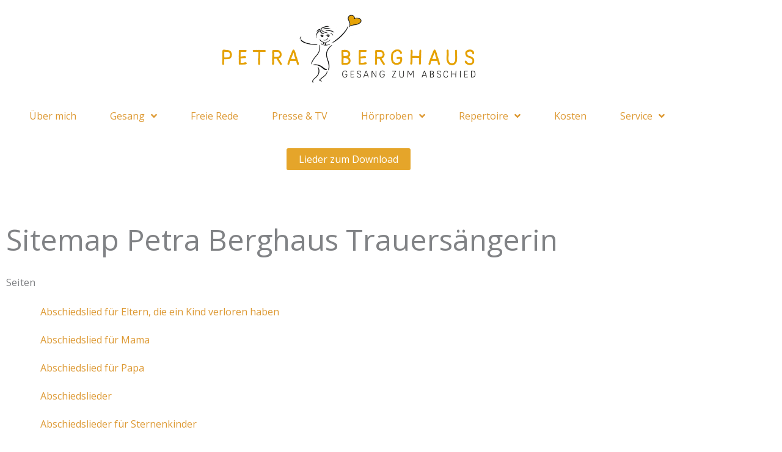

--- FILE ---
content_type: text/html; charset=UTF-8
request_url: https://www.trauersaengerin-nrw.de/sitemap/
body_size: 26217
content:
<!DOCTYPE html>
<html lang="de">
<head>
<meta charset="UTF-8">
<meta name="viewport" content="width=device-width, initial-scale=1">
	<link rel="profile" href="https://gmpg.org/xfn/11"> 
	<meta name='robots' content='index, follow, max-image-preview:large, max-snippet:-1, max-video-preview:-1' />
	<style>img:is([sizes="auto" i], [sizes^="auto," i]) { contain-intrinsic-size: 3000px 1500px }</style>
	
	<!-- This site is optimized with the Yoast SEO plugin v26.7 - https://yoast.com/wordpress/plugins/seo/ -->
	<title>Sitemap - PETRA BERGHAUS</title>
	<meta name="description" content="HIer findest du die Sitemap von Petra Berghaus - Trauersängerin aus Solingen. Alles zu Kosten, Ablauf und Hörproben." />
	<link rel="canonical" href="https://www.trauersaengerin-nrw.de/sitemap/" />
	<meta property="og:locale" content="de_DE" />
	<meta property="og:type" content="article" />
	<meta property="og:title" content="Sitemap - PETRA BERGHAUS" />
	<meta property="og:description" content="HIer findest du die Sitemap von Petra Berghaus - Trauersängerin aus Solingen. Alles zu Kosten, Ablauf und Hörproben." />
	<meta property="og:url" content="https://www.trauersaengerin-nrw.de/sitemap/" />
	<meta property="og:site_name" content="PETRA BERGHAUS" />
	<meta property="article:modified_time" content="2023-01-06T13:39:01+00:00" />
	<meta property="og:image" content="https://www.trauersaengerin-nrw.de/wp-content/uploads/2020/07/Petra-scaled-e1595575093195.jpg" />
	<meta property="og:image:width" content="500" />
	<meta property="og:image:height" content="750" />
	<meta property="og:image:type" content="image/jpeg" />
	<meta name="twitter:card" content="summary_large_image" />
	<meta name="twitter:label1" content="Geschätzte Lesezeit" />
	<meta name="twitter:data1" content="1 Minute" />
	<script type="application/ld+json" class="yoast-schema-graph">{"@context":"https://schema.org","@graph":[{"@type":"WebPage","@id":"https://www.trauersaengerin-nrw.de/sitemap/","url":"https://www.trauersaengerin-nrw.de/sitemap/","name":"Sitemap - PETRA BERGHAUS","isPartOf":{"@id":"https://www.trauersaengerin-nrw.de/#website"},"datePublished":"2020-07-15T19:56:44+00:00","dateModified":"2023-01-06T13:39:01+00:00","description":"HIer findest du die Sitemap von Petra Berghaus - Trauersängerin aus Solingen. Alles zu Kosten, Ablauf und Hörproben.","breadcrumb":{"@id":"https://www.trauersaengerin-nrw.de/sitemap/#breadcrumb"},"inLanguage":"de","potentialAction":[{"@type":"ReadAction","target":["https://www.trauersaengerin-nrw.de/sitemap/"]}]},{"@type":"BreadcrumbList","@id":"https://www.trauersaengerin-nrw.de/sitemap/#breadcrumb","itemListElement":[{"@type":"ListItem","position":1,"name":"Startseite","item":"https://www.trauersaengerin-nrw.de/"},{"@type":"ListItem","position":2,"name":"Sitemap"}]},{"@type":"WebSite","@id":"https://www.trauersaengerin-nrw.de/#website","url":"https://www.trauersaengerin-nrw.de/","name":"PETRA BERGHAUS Trauersängerin","description":"Sängerin für Trauerfeier | Beerdigung | Bestattung | Abschied","publisher":{"@id":"https://www.trauersaengerin-nrw.de/#/schema/person/77c9a96929a5f2843038aebfe28c0dda"},"potentialAction":[{"@type":"SearchAction","target":{"@type":"EntryPoint","urlTemplate":"https://www.trauersaengerin-nrw.de/?s={search_term_string}"},"query-input":{"@type":"PropertyValueSpecification","valueRequired":true,"valueName":"search_term_string"}}],"inLanguage":"de"},{"@type":["Person","Organization"],"@id":"https://www.trauersaengerin-nrw.de/#/schema/person/77c9a96929a5f2843038aebfe28c0dda","name":"Petra Berghaus","image":{"@type":"ImageObject","inLanguage":"de","@id":"https://www.trauersaengerin-nrw.de/#/schema/person/image/","url":"https://www.trauersaengerin-nrw.de/wp-content/uploads/2023/03/cropped-logo-petra-berghaus-gesang-abschied.png","contentUrl":"https://www.trauersaengerin-nrw.de/wp-content/uploads/2023/03/cropped-logo-petra-berghaus-gesang-abschied.png","width":1933,"height":558,"caption":"Petra Berghaus"},"logo":{"@id":"https://www.trauersaengerin-nrw.de/#/schema/person/image/"},"sameAs":["https://www.instagram.com/petraberghaus/","https://www.linkedin.com/in/petra-berghaus-3546b8a6/","https://www.youtube.com/petraberghaus"]}]}</script>
	<!-- / Yoast SEO plugin. -->


<link rel='dns-prefetch' href='//fonts.googleapis.com' />
<link rel="alternate" type="application/rss+xml" title="PETRA BERGHAUS &raquo; Feed" href="https://www.trauersaengerin-nrw.de/feed/" />
<link rel="alternate" type="application/rss+xml" title="PETRA BERGHAUS &raquo; Kommentar-Feed" href="https://www.trauersaengerin-nrw.de/comments/feed/" />
		<script type="text/javascript">
			var ajaxurl = 'https://www.trauersaengerin-nrw.de/wp-admin/admin-ajax.php';
		</script>
				<!-- This site uses the Google Analytics by ExactMetrics plugin v8.11.1 - Using Analytics tracking - https://www.exactmetrics.com/ -->
							<script src="//www.googletagmanager.com/gtag/js?id=G-2GD0G2V9BZ"  data-cfasync="false" data-wpfc-render="false" async></script>
			<script data-cfasync="false" data-wpfc-render="false">
				var em_version = '8.11.1';
				var em_track_user = true;
				var em_no_track_reason = '';
								var ExactMetricsDefaultLocations = {"page_location":"https:\/\/www.trauersaengerin-nrw.de\/sitemap\/"};
								if ( typeof ExactMetricsPrivacyGuardFilter === 'function' ) {
					var ExactMetricsLocations = (typeof ExactMetricsExcludeQuery === 'object') ? ExactMetricsPrivacyGuardFilter( ExactMetricsExcludeQuery ) : ExactMetricsPrivacyGuardFilter( ExactMetricsDefaultLocations );
				} else {
					var ExactMetricsLocations = (typeof ExactMetricsExcludeQuery === 'object') ? ExactMetricsExcludeQuery : ExactMetricsDefaultLocations;
				}

								var disableStrs = [
										'ga-disable-G-2GD0G2V9BZ',
									];

				/* Function to detect opted out users */
				function __gtagTrackerIsOptedOut() {
					for (var index = 0; index < disableStrs.length; index++) {
						if (document.cookie.indexOf(disableStrs[index] + '=true') > -1) {
							return true;
						}
					}

					return false;
				}

				/* Disable tracking if the opt-out cookie exists. */
				if (__gtagTrackerIsOptedOut()) {
					for (var index = 0; index < disableStrs.length; index++) {
						window[disableStrs[index]] = true;
					}
				}

				/* Opt-out function */
				function __gtagTrackerOptout() {
					for (var index = 0; index < disableStrs.length; index++) {
						document.cookie = disableStrs[index] + '=true; expires=Thu, 31 Dec 2099 23:59:59 UTC; path=/';
						window[disableStrs[index]] = true;
					}
				}

				if ('undefined' === typeof gaOptout) {
					function gaOptout() {
						__gtagTrackerOptout();
					}
				}
								window.dataLayer = window.dataLayer || [];

				window.ExactMetricsDualTracker = {
					helpers: {},
					trackers: {},
				};
				if (em_track_user) {
					function __gtagDataLayer() {
						dataLayer.push(arguments);
					}

					function __gtagTracker(type, name, parameters) {
						if (!parameters) {
							parameters = {};
						}

						if (parameters.send_to) {
							__gtagDataLayer.apply(null, arguments);
							return;
						}

						if (type === 'event') {
														parameters.send_to = exactmetrics_frontend.v4_id;
							var hookName = name;
							if (typeof parameters['event_category'] !== 'undefined') {
								hookName = parameters['event_category'] + ':' + name;
							}

							if (typeof ExactMetricsDualTracker.trackers[hookName] !== 'undefined') {
								ExactMetricsDualTracker.trackers[hookName](parameters);
							} else {
								__gtagDataLayer('event', name, parameters);
							}
							
						} else {
							__gtagDataLayer.apply(null, arguments);
						}
					}

					__gtagTracker('js', new Date());
					__gtagTracker('set', {
						'developer_id.dNDMyYj': true,
											});
					if ( ExactMetricsLocations.page_location ) {
						__gtagTracker('set', ExactMetricsLocations);
					}
										__gtagTracker('config', 'G-2GD0G2V9BZ', {"forceSSL":"true"} );
										window.gtag = __gtagTracker;										(function () {
						/* https://developers.google.com/analytics/devguides/collection/analyticsjs/ */
						/* ga and __gaTracker compatibility shim. */
						var noopfn = function () {
							return null;
						};
						var newtracker = function () {
							return new Tracker();
						};
						var Tracker = function () {
							return null;
						};
						var p = Tracker.prototype;
						p.get = noopfn;
						p.set = noopfn;
						p.send = function () {
							var args = Array.prototype.slice.call(arguments);
							args.unshift('send');
							__gaTracker.apply(null, args);
						};
						var __gaTracker = function () {
							var len = arguments.length;
							if (len === 0) {
								return;
							}
							var f = arguments[len - 1];
							if (typeof f !== 'object' || f === null || typeof f.hitCallback !== 'function') {
								if ('send' === arguments[0]) {
									var hitConverted, hitObject = false, action;
									if ('event' === arguments[1]) {
										if ('undefined' !== typeof arguments[3]) {
											hitObject = {
												'eventAction': arguments[3],
												'eventCategory': arguments[2],
												'eventLabel': arguments[4],
												'value': arguments[5] ? arguments[5] : 1,
											}
										}
									}
									if ('pageview' === arguments[1]) {
										if ('undefined' !== typeof arguments[2]) {
											hitObject = {
												'eventAction': 'page_view',
												'page_path': arguments[2],
											}
										}
									}
									if (typeof arguments[2] === 'object') {
										hitObject = arguments[2];
									}
									if (typeof arguments[5] === 'object') {
										Object.assign(hitObject, arguments[5]);
									}
									if ('undefined' !== typeof arguments[1].hitType) {
										hitObject = arguments[1];
										if ('pageview' === hitObject.hitType) {
											hitObject.eventAction = 'page_view';
										}
									}
									if (hitObject) {
										action = 'timing' === arguments[1].hitType ? 'timing_complete' : hitObject.eventAction;
										hitConverted = mapArgs(hitObject);
										__gtagTracker('event', action, hitConverted);
									}
								}
								return;
							}

							function mapArgs(args) {
								var arg, hit = {};
								var gaMap = {
									'eventCategory': 'event_category',
									'eventAction': 'event_action',
									'eventLabel': 'event_label',
									'eventValue': 'event_value',
									'nonInteraction': 'non_interaction',
									'timingCategory': 'event_category',
									'timingVar': 'name',
									'timingValue': 'value',
									'timingLabel': 'event_label',
									'page': 'page_path',
									'location': 'page_location',
									'title': 'page_title',
									'referrer' : 'page_referrer',
								};
								for (arg in args) {
																		if (!(!args.hasOwnProperty(arg) || !gaMap.hasOwnProperty(arg))) {
										hit[gaMap[arg]] = args[arg];
									} else {
										hit[arg] = args[arg];
									}
								}
								return hit;
							}

							try {
								f.hitCallback();
							} catch (ex) {
							}
						};
						__gaTracker.create = newtracker;
						__gaTracker.getByName = newtracker;
						__gaTracker.getAll = function () {
							return [];
						};
						__gaTracker.remove = noopfn;
						__gaTracker.loaded = true;
						window['__gaTracker'] = __gaTracker;
					})();
									} else {
										console.log("");
					(function () {
						function __gtagTracker() {
							return null;
						}

						window['__gtagTracker'] = __gtagTracker;
						window['gtag'] = __gtagTracker;
					})();
									}
			</script>
							<!-- / Google Analytics by ExactMetrics -->
		<script>
window._wpemojiSettings = {"baseUrl":"https:\/\/s.w.org\/images\/core\/emoji\/16.0.1\/72x72\/","ext":".png","svgUrl":"https:\/\/s.w.org\/images\/core\/emoji\/16.0.1\/svg\/","svgExt":".svg","source":{"concatemoji":"https:\/\/www.trauersaengerin-nrw.de\/wp-includes\/js\/wp-emoji-release.min.js?ver=6.8.2"}};
/*! This file is auto-generated */
!function(s,n){var o,i,e;function c(e){try{var t={supportTests:e,timestamp:(new Date).valueOf()};sessionStorage.setItem(o,JSON.stringify(t))}catch(e){}}function p(e,t,n){e.clearRect(0,0,e.canvas.width,e.canvas.height),e.fillText(t,0,0);var t=new Uint32Array(e.getImageData(0,0,e.canvas.width,e.canvas.height).data),a=(e.clearRect(0,0,e.canvas.width,e.canvas.height),e.fillText(n,0,0),new Uint32Array(e.getImageData(0,0,e.canvas.width,e.canvas.height).data));return t.every(function(e,t){return e===a[t]})}function u(e,t){e.clearRect(0,0,e.canvas.width,e.canvas.height),e.fillText(t,0,0);for(var n=e.getImageData(16,16,1,1),a=0;a<n.data.length;a++)if(0!==n.data[a])return!1;return!0}function f(e,t,n,a){switch(t){case"flag":return n(e,"\ud83c\udff3\ufe0f\u200d\u26a7\ufe0f","\ud83c\udff3\ufe0f\u200b\u26a7\ufe0f")?!1:!n(e,"\ud83c\udde8\ud83c\uddf6","\ud83c\udde8\u200b\ud83c\uddf6")&&!n(e,"\ud83c\udff4\udb40\udc67\udb40\udc62\udb40\udc65\udb40\udc6e\udb40\udc67\udb40\udc7f","\ud83c\udff4\u200b\udb40\udc67\u200b\udb40\udc62\u200b\udb40\udc65\u200b\udb40\udc6e\u200b\udb40\udc67\u200b\udb40\udc7f");case"emoji":return!a(e,"\ud83e\udedf")}return!1}function g(e,t,n,a){var r="undefined"!=typeof WorkerGlobalScope&&self instanceof WorkerGlobalScope?new OffscreenCanvas(300,150):s.createElement("canvas"),o=r.getContext("2d",{willReadFrequently:!0}),i=(o.textBaseline="top",o.font="600 32px Arial",{});return e.forEach(function(e){i[e]=t(o,e,n,a)}),i}function t(e){var t=s.createElement("script");t.src=e,t.defer=!0,s.head.appendChild(t)}"undefined"!=typeof Promise&&(o="wpEmojiSettingsSupports",i=["flag","emoji"],n.supports={everything:!0,everythingExceptFlag:!0},e=new Promise(function(e){s.addEventListener("DOMContentLoaded",e,{once:!0})}),new Promise(function(t){var n=function(){try{var e=JSON.parse(sessionStorage.getItem(o));if("object"==typeof e&&"number"==typeof e.timestamp&&(new Date).valueOf()<e.timestamp+604800&&"object"==typeof e.supportTests)return e.supportTests}catch(e){}return null}();if(!n){if("undefined"!=typeof Worker&&"undefined"!=typeof OffscreenCanvas&&"undefined"!=typeof URL&&URL.createObjectURL&&"undefined"!=typeof Blob)try{var e="postMessage("+g.toString()+"("+[JSON.stringify(i),f.toString(),p.toString(),u.toString()].join(",")+"));",a=new Blob([e],{type:"text/javascript"}),r=new Worker(URL.createObjectURL(a),{name:"wpTestEmojiSupports"});return void(r.onmessage=function(e){c(n=e.data),r.terminate(),t(n)})}catch(e){}c(n=g(i,f,p,u))}t(n)}).then(function(e){for(var t in e)n.supports[t]=e[t],n.supports.everything=n.supports.everything&&n.supports[t],"flag"!==t&&(n.supports.everythingExceptFlag=n.supports.everythingExceptFlag&&n.supports[t]);n.supports.everythingExceptFlag=n.supports.everythingExceptFlag&&!n.supports.flag,n.DOMReady=!1,n.readyCallback=function(){n.DOMReady=!0}}).then(function(){return e}).then(function(){var e;n.supports.everything||(n.readyCallback(),(e=n.source||{}).concatemoji?t(e.concatemoji):e.wpemoji&&e.twemoji&&(t(e.twemoji),t(e.wpemoji)))}))}((window,document),window._wpemojiSettings);
</script>

<link rel='stylesheet' id='astra-theme-css-css' href='https://www.trauersaengerin-nrw.de/wp-content/themes/astra/assets/css/minified/style.min.css?ver=4.12.0' media='all' />
<link rel='stylesheet' id='astra-google-fonts-css' href='https://fonts.googleapis.com/css?display=swap&family=Open+Sans%3A400%7CPompiere%3A400%7CSource+Sans+Pro%3A400&#038;display=fallback&#038;ver=4.12.0' media='all' />
<link rel='stylesheet' id='astra-theme-dynamic-css' href='https://www.trauersaengerin-nrw.de/wp-content/uploads/astra/astra-theme-dynamic-css-post-2970.css?ver=1768383348' media='all' />
<style id='wp-emoji-styles-inline-css'>

	img.wp-smiley, img.emoji {
		display: inline !important;
		border: none !important;
		box-shadow: none !important;
		height: 1em !important;
		width: 1em !important;
		margin: 0 0.07em !important;
		vertical-align: -0.1em !important;
		background: none !important;
		padding: 0 !important;
	}
</style>
<style id='global-styles-inline-css'>
:root{--wp--preset--aspect-ratio--square: 1;--wp--preset--aspect-ratio--4-3: 4/3;--wp--preset--aspect-ratio--3-4: 3/4;--wp--preset--aspect-ratio--3-2: 3/2;--wp--preset--aspect-ratio--2-3: 2/3;--wp--preset--aspect-ratio--16-9: 16/9;--wp--preset--aspect-ratio--9-16: 9/16;--wp--preset--color--black: #000000;--wp--preset--color--cyan-bluish-gray: #abb8c3;--wp--preset--color--white: #ffffff;--wp--preset--color--pale-pink: #f78da7;--wp--preset--color--vivid-red: #cf2e2e;--wp--preset--color--luminous-vivid-orange: #ff6900;--wp--preset--color--luminous-vivid-amber: #fcb900;--wp--preset--color--light-green-cyan: #7bdcb5;--wp--preset--color--vivid-green-cyan: #00d084;--wp--preset--color--pale-cyan-blue: #8ed1fc;--wp--preset--color--vivid-cyan-blue: #0693e3;--wp--preset--color--vivid-purple: #9b51e0;--wp--preset--color--ast-global-color-0: var(--ast-global-color-0);--wp--preset--color--ast-global-color-1: var(--ast-global-color-1);--wp--preset--color--ast-global-color-2: var(--ast-global-color-2);--wp--preset--color--ast-global-color-3: var(--ast-global-color-3);--wp--preset--color--ast-global-color-4: var(--ast-global-color-4);--wp--preset--color--ast-global-color-5: var(--ast-global-color-5);--wp--preset--color--ast-global-color-6: var(--ast-global-color-6);--wp--preset--color--ast-global-color-7: var(--ast-global-color-7);--wp--preset--color--ast-global-color-8: var(--ast-global-color-8);--wp--preset--gradient--vivid-cyan-blue-to-vivid-purple: linear-gradient(135deg,rgba(6,147,227,1) 0%,rgb(155,81,224) 100%);--wp--preset--gradient--light-green-cyan-to-vivid-green-cyan: linear-gradient(135deg,rgb(122,220,180) 0%,rgb(0,208,130) 100%);--wp--preset--gradient--luminous-vivid-amber-to-luminous-vivid-orange: linear-gradient(135deg,rgba(252,185,0,1) 0%,rgba(255,105,0,1) 100%);--wp--preset--gradient--luminous-vivid-orange-to-vivid-red: linear-gradient(135deg,rgba(255,105,0,1) 0%,rgb(207,46,46) 100%);--wp--preset--gradient--very-light-gray-to-cyan-bluish-gray: linear-gradient(135deg,rgb(238,238,238) 0%,rgb(169,184,195) 100%);--wp--preset--gradient--cool-to-warm-spectrum: linear-gradient(135deg,rgb(74,234,220) 0%,rgb(151,120,209) 20%,rgb(207,42,186) 40%,rgb(238,44,130) 60%,rgb(251,105,98) 80%,rgb(254,248,76) 100%);--wp--preset--gradient--blush-light-purple: linear-gradient(135deg,rgb(255,206,236) 0%,rgb(152,150,240) 100%);--wp--preset--gradient--blush-bordeaux: linear-gradient(135deg,rgb(254,205,165) 0%,rgb(254,45,45) 50%,rgb(107,0,62) 100%);--wp--preset--gradient--luminous-dusk: linear-gradient(135deg,rgb(255,203,112) 0%,rgb(199,81,192) 50%,rgb(65,88,208) 100%);--wp--preset--gradient--pale-ocean: linear-gradient(135deg,rgb(255,245,203) 0%,rgb(182,227,212) 50%,rgb(51,167,181) 100%);--wp--preset--gradient--electric-grass: linear-gradient(135deg,rgb(202,248,128) 0%,rgb(113,206,126) 100%);--wp--preset--gradient--midnight: linear-gradient(135deg,rgb(2,3,129) 0%,rgb(40,116,252) 100%);--wp--preset--font-size--small: 13px;--wp--preset--font-size--medium: 20px;--wp--preset--font-size--large: 36px;--wp--preset--font-size--x-large: 42px;--wp--preset--spacing--20: 0.44rem;--wp--preset--spacing--30: 0.67rem;--wp--preset--spacing--40: 1rem;--wp--preset--spacing--50: 1.5rem;--wp--preset--spacing--60: 2.25rem;--wp--preset--spacing--70: 3.38rem;--wp--preset--spacing--80: 5.06rem;--wp--preset--shadow--natural: 6px 6px 9px rgba(0, 0, 0, 0.2);--wp--preset--shadow--deep: 12px 12px 50px rgba(0, 0, 0, 0.4);--wp--preset--shadow--sharp: 6px 6px 0px rgba(0, 0, 0, 0.2);--wp--preset--shadow--outlined: 6px 6px 0px -3px rgba(255, 255, 255, 1), 6px 6px rgba(0, 0, 0, 1);--wp--preset--shadow--crisp: 6px 6px 0px rgba(0, 0, 0, 1);}:root { --wp--style--global--content-size: var(--wp--custom--ast-content-width-size);--wp--style--global--wide-size: var(--wp--custom--ast-wide-width-size); }:where(body) { margin: 0; }.wp-site-blocks > .alignleft { float: left; margin-right: 2em; }.wp-site-blocks > .alignright { float: right; margin-left: 2em; }.wp-site-blocks > .aligncenter { justify-content: center; margin-left: auto; margin-right: auto; }:where(.wp-site-blocks) > * { margin-block-start: 24px; margin-block-end: 0; }:where(.wp-site-blocks) > :first-child { margin-block-start: 0; }:where(.wp-site-blocks) > :last-child { margin-block-end: 0; }:root { --wp--style--block-gap: 24px; }:root :where(.is-layout-flow) > :first-child{margin-block-start: 0;}:root :where(.is-layout-flow) > :last-child{margin-block-end: 0;}:root :where(.is-layout-flow) > *{margin-block-start: 24px;margin-block-end: 0;}:root :where(.is-layout-constrained) > :first-child{margin-block-start: 0;}:root :where(.is-layout-constrained) > :last-child{margin-block-end: 0;}:root :where(.is-layout-constrained) > *{margin-block-start: 24px;margin-block-end: 0;}:root :where(.is-layout-flex){gap: 24px;}:root :where(.is-layout-grid){gap: 24px;}.is-layout-flow > .alignleft{float: left;margin-inline-start: 0;margin-inline-end: 2em;}.is-layout-flow > .alignright{float: right;margin-inline-start: 2em;margin-inline-end: 0;}.is-layout-flow > .aligncenter{margin-left: auto !important;margin-right: auto !important;}.is-layout-constrained > .alignleft{float: left;margin-inline-start: 0;margin-inline-end: 2em;}.is-layout-constrained > .alignright{float: right;margin-inline-start: 2em;margin-inline-end: 0;}.is-layout-constrained > .aligncenter{margin-left: auto !important;margin-right: auto !important;}.is-layout-constrained > :where(:not(.alignleft):not(.alignright):not(.alignfull)){max-width: var(--wp--style--global--content-size);margin-left: auto !important;margin-right: auto !important;}.is-layout-constrained > .alignwide{max-width: var(--wp--style--global--wide-size);}body .is-layout-flex{display: flex;}.is-layout-flex{flex-wrap: wrap;align-items: center;}.is-layout-flex > :is(*, div){margin: 0;}body .is-layout-grid{display: grid;}.is-layout-grid > :is(*, div){margin: 0;}body{padding-top: 0px;padding-right: 0px;padding-bottom: 0px;padding-left: 0px;}a:where(:not(.wp-element-button)){text-decoration: none;}:root :where(.wp-element-button, .wp-block-button__link){background-color: #32373c;border-width: 0;color: #fff;font-family: inherit;font-size: inherit;line-height: inherit;padding: calc(0.667em + 2px) calc(1.333em + 2px);text-decoration: none;}.has-black-color{color: var(--wp--preset--color--black) !important;}.has-cyan-bluish-gray-color{color: var(--wp--preset--color--cyan-bluish-gray) !important;}.has-white-color{color: var(--wp--preset--color--white) !important;}.has-pale-pink-color{color: var(--wp--preset--color--pale-pink) !important;}.has-vivid-red-color{color: var(--wp--preset--color--vivid-red) !important;}.has-luminous-vivid-orange-color{color: var(--wp--preset--color--luminous-vivid-orange) !important;}.has-luminous-vivid-amber-color{color: var(--wp--preset--color--luminous-vivid-amber) !important;}.has-light-green-cyan-color{color: var(--wp--preset--color--light-green-cyan) !important;}.has-vivid-green-cyan-color{color: var(--wp--preset--color--vivid-green-cyan) !important;}.has-pale-cyan-blue-color{color: var(--wp--preset--color--pale-cyan-blue) !important;}.has-vivid-cyan-blue-color{color: var(--wp--preset--color--vivid-cyan-blue) !important;}.has-vivid-purple-color{color: var(--wp--preset--color--vivid-purple) !important;}.has-ast-global-color-0-color{color: var(--wp--preset--color--ast-global-color-0) !important;}.has-ast-global-color-1-color{color: var(--wp--preset--color--ast-global-color-1) !important;}.has-ast-global-color-2-color{color: var(--wp--preset--color--ast-global-color-2) !important;}.has-ast-global-color-3-color{color: var(--wp--preset--color--ast-global-color-3) !important;}.has-ast-global-color-4-color{color: var(--wp--preset--color--ast-global-color-4) !important;}.has-ast-global-color-5-color{color: var(--wp--preset--color--ast-global-color-5) !important;}.has-ast-global-color-6-color{color: var(--wp--preset--color--ast-global-color-6) !important;}.has-ast-global-color-7-color{color: var(--wp--preset--color--ast-global-color-7) !important;}.has-ast-global-color-8-color{color: var(--wp--preset--color--ast-global-color-8) !important;}.has-black-background-color{background-color: var(--wp--preset--color--black) !important;}.has-cyan-bluish-gray-background-color{background-color: var(--wp--preset--color--cyan-bluish-gray) !important;}.has-white-background-color{background-color: var(--wp--preset--color--white) !important;}.has-pale-pink-background-color{background-color: var(--wp--preset--color--pale-pink) !important;}.has-vivid-red-background-color{background-color: var(--wp--preset--color--vivid-red) !important;}.has-luminous-vivid-orange-background-color{background-color: var(--wp--preset--color--luminous-vivid-orange) !important;}.has-luminous-vivid-amber-background-color{background-color: var(--wp--preset--color--luminous-vivid-amber) !important;}.has-light-green-cyan-background-color{background-color: var(--wp--preset--color--light-green-cyan) !important;}.has-vivid-green-cyan-background-color{background-color: var(--wp--preset--color--vivid-green-cyan) !important;}.has-pale-cyan-blue-background-color{background-color: var(--wp--preset--color--pale-cyan-blue) !important;}.has-vivid-cyan-blue-background-color{background-color: var(--wp--preset--color--vivid-cyan-blue) !important;}.has-vivid-purple-background-color{background-color: var(--wp--preset--color--vivid-purple) !important;}.has-ast-global-color-0-background-color{background-color: var(--wp--preset--color--ast-global-color-0) !important;}.has-ast-global-color-1-background-color{background-color: var(--wp--preset--color--ast-global-color-1) !important;}.has-ast-global-color-2-background-color{background-color: var(--wp--preset--color--ast-global-color-2) !important;}.has-ast-global-color-3-background-color{background-color: var(--wp--preset--color--ast-global-color-3) !important;}.has-ast-global-color-4-background-color{background-color: var(--wp--preset--color--ast-global-color-4) !important;}.has-ast-global-color-5-background-color{background-color: var(--wp--preset--color--ast-global-color-5) !important;}.has-ast-global-color-6-background-color{background-color: var(--wp--preset--color--ast-global-color-6) !important;}.has-ast-global-color-7-background-color{background-color: var(--wp--preset--color--ast-global-color-7) !important;}.has-ast-global-color-8-background-color{background-color: var(--wp--preset--color--ast-global-color-8) !important;}.has-black-border-color{border-color: var(--wp--preset--color--black) !important;}.has-cyan-bluish-gray-border-color{border-color: var(--wp--preset--color--cyan-bluish-gray) !important;}.has-white-border-color{border-color: var(--wp--preset--color--white) !important;}.has-pale-pink-border-color{border-color: var(--wp--preset--color--pale-pink) !important;}.has-vivid-red-border-color{border-color: var(--wp--preset--color--vivid-red) !important;}.has-luminous-vivid-orange-border-color{border-color: var(--wp--preset--color--luminous-vivid-orange) !important;}.has-luminous-vivid-amber-border-color{border-color: var(--wp--preset--color--luminous-vivid-amber) !important;}.has-light-green-cyan-border-color{border-color: var(--wp--preset--color--light-green-cyan) !important;}.has-vivid-green-cyan-border-color{border-color: var(--wp--preset--color--vivid-green-cyan) !important;}.has-pale-cyan-blue-border-color{border-color: var(--wp--preset--color--pale-cyan-blue) !important;}.has-vivid-cyan-blue-border-color{border-color: var(--wp--preset--color--vivid-cyan-blue) !important;}.has-vivid-purple-border-color{border-color: var(--wp--preset--color--vivid-purple) !important;}.has-ast-global-color-0-border-color{border-color: var(--wp--preset--color--ast-global-color-0) !important;}.has-ast-global-color-1-border-color{border-color: var(--wp--preset--color--ast-global-color-1) !important;}.has-ast-global-color-2-border-color{border-color: var(--wp--preset--color--ast-global-color-2) !important;}.has-ast-global-color-3-border-color{border-color: var(--wp--preset--color--ast-global-color-3) !important;}.has-ast-global-color-4-border-color{border-color: var(--wp--preset--color--ast-global-color-4) !important;}.has-ast-global-color-5-border-color{border-color: var(--wp--preset--color--ast-global-color-5) !important;}.has-ast-global-color-6-border-color{border-color: var(--wp--preset--color--ast-global-color-6) !important;}.has-ast-global-color-7-border-color{border-color: var(--wp--preset--color--ast-global-color-7) !important;}.has-ast-global-color-8-border-color{border-color: var(--wp--preset--color--ast-global-color-8) !important;}.has-vivid-cyan-blue-to-vivid-purple-gradient-background{background: var(--wp--preset--gradient--vivid-cyan-blue-to-vivid-purple) !important;}.has-light-green-cyan-to-vivid-green-cyan-gradient-background{background: var(--wp--preset--gradient--light-green-cyan-to-vivid-green-cyan) !important;}.has-luminous-vivid-amber-to-luminous-vivid-orange-gradient-background{background: var(--wp--preset--gradient--luminous-vivid-amber-to-luminous-vivid-orange) !important;}.has-luminous-vivid-orange-to-vivid-red-gradient-background{background: var(--wp--preset--gradient--luminous-vivid-orange-to-vivid-red) !important;}.has-very-light-gray-to-cyan-bluish-gray-gradient-background{background: var(--wp--preset--gradient--very-light-gray-to-cyan-bluish-gray) !important;}.has-cool-to-warm-spectrum-gradient-background{background: var(--wp--preset--gradient--cool-to-warm-spectrum) !important;}.has-blush-light-purple-gradient-background{background: var(--wp--preset--gradient--blush-light-purple) !important;}.has-blush-bordeaux-gradient-background{background: var(--wp--preset--gradient--blush-bordeaux) !important;}.has-luminous-dusk-gradient-background{background: var(--wp--preset--gradient--luminous-dusk) !important;}.has-pale-ocean-gradient-background{background: var(--wp--preset--gradient--pale-ocean) !important;}.has-electric-grass-gradient-background{background: var(--wp--preset--gradient--electric-grass) !important;}.has-midnight-gradient-background{background: var(--wp--preset--gradient--midnight) !important;}.has-small-font-size{font-size: var(--wp--preset--font-size--small) !important;}.has-medium-font-size{font-size: var(--wp--preset--font-size--medium) !important;}.has-large-font-size{font-size: var(--wp--preset--font-size--large) !important;}.has-x-large-font-size{font-size: var(--wp--preset--font-size--x-large) !important;}
:root :where(.wp-block-pullquote){font-size: 1.5em;line-height: 1.6;}
</style>
<link rel='stylesheet' id='wapf-frontend-css-css' href='https://www.trauersaengerin-nrw.de/wp-content/plugins/advanced-product-fields-for-woocommerce/assets/css/frontend.min.css?ver=1.6.18' media='all' />
<link rel='stylesheet' id='wp-blog-designer-fontawesome-stylesheets-css' href='https://www.trauersaengerin-nrw.de/wp-content/plugins/blog-designer//admin/css/fontawesome-all.min.css?ver=1.0' media='all' />
<link rel='stylesheet' id='wp-blog-designer-css-stylesheets-css' href='https://www.trauersaengerin-nrw.de/wp-content/plugins/blog-designer/public/css/designer_css.css?ver=1.0' media='all' />
<link rel='stylesheet' id='woocommerce-layout-css' href='https://www.trauersaengerin-nrw.de/wp-content/themes/astra/assets/css/minified/compatibility/woocommerce/woocommerce-layout.min.css?ver=4.12.0' media='all' />
<link rel='stylesheet' id='woocommerce-smallscreen-css' href='https://www.trauersaengerin-nrw.de/wp-content/themes/astra/assets/css/minified/compatibility/woocommerce/woocommerce-smallscreen.min.css?ver=4.12.0' media='only screen and (max-width: 768px)' />
<link rel='stylesheet' id='woocommerce-general-css' href='https://www.trauersaengerin-nrw.de/wp-content/themes/astra/assets/css/minified/compatibility/woocommerce/woocommerce.min.css?ver=4.12.0' media='all' />
<style id='woocommerce-general-inline-css'>

					.woocommerce-js a.button, .woocommerce button.button, .woocommerce input.button, .woocommerce #respond input#submit {
						font-size: 100%;
						line-height: 1;
						text-decoration: none;
						overflow: visible;
						padding: 0.5em 0.75em;
						font-weight: 700;
						border-radius: 3px;
						color: $secondarytext;
						background-color: $secondary;
						border: 0;
					}
					.woocommerce-js a.button:hover, .woocommerce button.button:hover, .woocommerce input.button:hover, .woocommerce #respond input#submit:hover {
						background-color: #dad8da;
						background-image: none;
						color: #515151;
					}
				#customer_details h3:not(.elementor-widget-woocommerce-checkout-page h3){font-size:1.2rem;padding:20px 0 14px;margin:0 0 20px;border-bottom:1px solid var(--ast-border-color);font-weight:700;}form #order_review_heading:not(.elementor-widget-woocommerce-checkout-page #order_review_heading){border-width:2px 2px 0 2px;border-style:solid;font-size:1.2rem;margin:0;padding:1.5em 1.5em 1em;border-color:var(--ast-border-color);font-weight:700;}.woocommerce-Address h3, .cart-collaterals h2{font-size:1.2rem;padding:.7em 1em;}.woocommerce-cart .cart-collaterals .cart_totals>h2{font-weight:700;}form #order_review:not(.elementor-widget-woocommerce-checkout-page #order_review){padding:0 2em;border-width:0 2px 2px;border-style:solid;border-color:var(--ast-border-color);}ul#shipping_method li:not(.elementor-widget-woocommerce-cart #shipping_method li){margin:0;padding:0.25em 0 0.25em 22px;text-indent:-22px;list-style:none outside;}.woocommerce span.onsale, .wc-block-grid__product .wc-block-grid__product-onsale{background-color:#dd9933;color:#000000;}.woocommerce-message, .woocommerce-info{border-top-color:#dd9933;}.woocommerce-message::before,.woocommerce-info::before{color:#dd9933;}.woocommerce ul.products li.product .price, .woocommerce div.product p.price, .woocommerce div.product span.price, .widget_layered_nav_filters ul li.chosen a, .woocommerce-page ul.products li.product .ast-woo-product-category, .wc-layered-nav-rating a{color:rgba(0,0,0,0.73);}.woocommerce nav.woocommerce-pagination ul,.woocommerce nav.woocommerce-pagination ul li{border-color:#dd9933;}.woocommerce nav.woocommerce-pagination ul li a:focus, .woocommerce nav.woocommerce-pagination ul li a:hover, .woocommerce nav.woocommerce-pagination ul li span.current{background:#dd9933;color:#ffffff;}.woocommerce-MyAccount-navigation-link.is-active a{color:#3a3a3a;}.woocommerce .widget_price_filter .ui-slider .ui-slider-range, .woocommerce .widget_price_filter .ui-slider .ui-slider-handle{background-color:#dd9933;}.woocommerce .star-rating, .woocommerce .comment-form-rating .stars a, .woocommerce .star-rating::before{color:var(--ast-global-color-3);}.woocommerce div.product .woocommerce-tabs ul.tabs li.active:before,  .woocommerce div.ast-product-tabs-layout-vertical .woocommerce-tabs ul.tabs li:hover::before{background:#dd9933;}.ast-site-header-cart a{color:rgba(0,0,0,0.73);}.ast-site-header-cart a:focus, .ast-site-header-cart a:hover, .ast-site-header-cart .current-menu-item a{color:#dd9933;}.ast-cart-menu-wrap .count, .ast-cart-menu-wrap .count:after{border-color:#dd9933;color:#dd9933;}.ast-cart-menu-wrap:hover .count{color:#ffffff;background-color:#dd9933;}.ast-site-header-cart .widget_shopping_cart .total .woocommerce-Price-amount{color:#dd9933;}.woocommerce a.remove:hover, .ast-woocommerce-cart-menu .main-header-menu .woocommerce-custom-menu-item .menu-item:hover > .menu-link.remove:hover{color:#dd9933;border-color:#dd9933;background-color:#ffffff;}.ast-site-header-cart .widget_shopping_cart .buttons .button.checkout, .woocommerce .widget_shopping_cart .woocommerce-mini-cart__buttons .checkout.wc-forward{color:#ffffff;border-color:rgba(116,116,116,0.64);background-color:rgba(116,116,116,0.64);}.site-header .ast-site-header-cart-data .button.wc-forward, .site-header .ast-site-header-cart-data .button.wc-forward:hover{color:#ffffff;}.below-header-user-select .ast-site-header-cart .widget, .ast-above-header-section .ast-site-header-cart .widget a, .below-header-user-select .ast-site-header-cart .widget_shopping_cart a{color:rgba(0,0,0,0.73);}.below-header-user-select .ast-site-header-cart .widget_shopping_cart a:hover, .ast-above-header-section .ast-site-header-cart .widget_shopping_cart a:hover, .below-header-user-select .ast-site-header-cart .widget_shopping_cart a.remove:hover, .ast-above-header-section .ast-site-header-cart .widget_shopping_cart a.remove:hover{color:#dd9933;}.woocommerce .woocommerce-cart-form button[name="update_cart"]:disabled{color:#ffffff;}.woocommerce #content table.cart .button[name="apply_coupon"], .woocommerce-page #content table.cart .button[name="apply_coupon"]{padding:10px 40px;}.woocommerce table.cart td.actions .button, .woocommerce #content table.cart td.actions .button, .woocommerce-page table.cart td.actions .button, .woocommerce-page #content table.cart td.actions .button{line-height:1;border-width:1px;border-style:solid;}.woocommerce ul.products li.product .button, .woocommerce-page ul.products li.product .button{line-height:1.3;}.woocommerce-js a.button, .woocommerce button.button, .woocommerce .woocommerce-message a.button, .woocommerce #respond input#submit.alt, .woocommerce-js a.button.alt, .woocommerce button.button.alt, .woocommerce input.button.alt, .woocommerce input.button,.woocommerce input.button:disabled, .woocommerce input.button:disabled[disabled], .woocommerce input.button:disabled:hover, .woocommerce input.button:disabled[disabled]:hover, .woocommerce #respond input#submit, .woocommerce button.button.alt.disabled, .wc-block-grid__products .wc-block-grid__product .wp-block-button__link, .wc-block-grid__product-onsale{color:#ffffff;border-color:#e5a52a;background-color:#e5a52a;}.woocommerce-js a.button:hover, .woocommerce button.button:hover, .woocommerce .woocommerce-message a.button:hover,.woocommerce #respond input#submit:hover,.woocommerce #respond input#submit.alt:hover, .woocommerce-js a.button.alt:hover, .woocommerce button.button.alt:hover, .woocommerce input.button.alt:hover, .woocommerce input.button:hover, .woocommerce button.button.alt.disabled:hover, .wc-block-grid__products .wc-block-grid__product .wp-block-button__link:hover{color:#ffffff;border-color:rgba(116,116,116,0.64);background-color:rgba(116,116,116,0.64);}.woocommerce-js a.button, .woocommerce button.button, .woocommerce .woocommerce-message a.button, .woocommerce #respond input#submit.alt, .woocommerce-js a.button.alt, .woocommerce button.button.alt, .woocommerce input.button.alt, .woocommerce input.button,.woocommerce-cart table.cart td.actions .button, .woocommerce form.checkout_coupon .button, .woocommerce #respond input#submit, .wc-block-grid__products .wc-block-grid__product .wp-block-button__link{border-top-left-radius:3px;border-top-right-radius:3px;border-bottom-right-radius:3px;border-bottom-left-radius:3px;padding-top:10px;padding-right:20px;padding-bottom:10px;padding-left:20px;}.woocommerce ul.products li.product a, .woocommerce-js a.button:hover, .woocommerce button.button:hover, .woocommerce input.button:hover, .woocommerce #respond input#submit:hover{text-decoration:none;}.woocommerce .up-sells h2, .woocommerce .related.products h2, .woocommerce .woocommerce-tabs h2{font-size:1.5rem;}.woocommerce h2, .woocommerce-account h2{font-size:1.625rem;}.woocommerce ul.product-categories > li ul li:before{content:"\e900";padding:0 5px 0 5px;display:inline-block;font-family:Astra;transform:rotate(-90deg);font-size:0.7rem;}.ast-site-header-cart i.astra-icon:before{font-family:Astra;}.ast-icon-shopping-cart:before{content:"\f07a";}.ast-icon-shopping-bag:before{content:"\f290";}.ast-icon-shopping-basket:before{content:"\f291";}.ast-icon-shopping-cart svg{height:.82em;}.ast-icon-shopping-bag svg{height:1em;width:1em;}.ast-icon-shopping-basket svg{height:1.15em;width:1.2em;}.ast-site-header-cart.ast-menu-cart-outline .ast-addon-cart-wrap, .ast-site-header-cart.ast-menu-cart-fill .ast-addon-cart-wrap {line-height:1;}.ast-site-header-cart.ast-menu-cart-fill i.astra-icon{ font-size:1.1em;}li.woocommerce-custom-menu-item .ast-site-header-cart i.astra-icon:after{ padding-left:2px;}.ast-hfb-header .ast-addon-cart-wrap{ padding:0.4em;}.ast-header-break-point.ast-header-custom-item-outside .ast-woo-header-cart-info-wrap{ display:none;}.ast-site-header-cart i.astra-icon:after{ background:#dd9933;}@media (min-width:545px) and (max-width:768px){.woocommerce.tablet-columns-6 ul.products li.product, .woocommerce-page.tablet-columns-6 ul.products li.product{width:calc(16.66% - 16.66px);}.woocommerce.tablet-columns-5 ul.products li.product, .woocommerce-page.tablet-columns-5 ul.products li.product{width:calc(20% - 16px);}.woocommerce.tablet-columns-4 ul.products li.product, .woocommerce-page.tablet-columns-4 ul.products li.product{width:calc(25% - 15px);}.woocommerce.tablet-columns-3 ul.products li.product, .woocommerce-page.tablet-columns-3 ul.products li.product{width:calc(33.33% - 14px);}.woocommerce.tablet-columns-2 ul.products li.product, .woocommerce-page.tablet-columns-2 ul.products li.product{width:calc(50% - 10px);}.woocommerce.tablet-columns-1 ul.products li.product, .woocommerce-page.tablet-columns-1 ul.products li.product{width:100%;}.woocommerce div.product .related.products ul.products li.product{width:calc(33.33% - 14px);}}@media (min-width:545px) and (max-width:768px){.woocommerce[class*="columns-"].columns-3 > ul.products li.product, .woocommerce[class*="columns-"].columns-4 > ul.products li.product, .woocommerce[class*="columns-"].columns-5 > ul.products li.product, .woocommerce[class*="columns-"].columns-6 > ul.products li.product{width:calc(33.33% - 14px);margin-right:20px;}.woocommerce[class*="columns-"].columns-3 > ul.products li.product:nth-child(3n), .woocommerce[class*="columns-"].columns-4 > ul.products li.product:nth-child(3n), .woocommerce[class*="columns-"].columns-5 > ul.products li.product:nth-child(3n), .woocommerce[class*="columns-"].columns-6 > ul.products li.product:nth-child(3n){margin-right:0;clear:right;}.woocommerce[class*="columns-"].columns-3 > ul.products li.product:nth-child(3n+1), .woocommerce[class*="columns-"].columns-4 > ul.products li.product:nth-child(3n+1), .woocommerce[class*="columns-"].columns-5 > ul.products li.product:nth-child(3n+1), .woocommerce[class*="columns-"].columns-6 > ul.products li.product:nth-child(3n+1){clear:left;}.woocommerce[class*="columns-"] ul.products li.product:nth-child(n), .woocommerce-page[class*="columns-"] ul.products li.product:nth-child(n){margin-right:20px;clear:none;}.woocommerce.tablet-columns-2 ul.products li.product:nth-child(2n), .woocommerce-page.tablet-columns-2 ul.products li.product:nth-child(2n), .woocommerce.tablet-columns-3 ul.products li.product:nth-child(3n), .woocommerce-page.tablet-columns-3 ul.products li.product:nth-child(3n), .woocommerce.tablet-columns-4 ul.products li.product:nth-child(4n), .woocommerce-page.tablet-columns-4 ul.products li.product:nth-child(4n), .woocommerce.tablet-columns-5 ul.products li.product:nth-child(5n), .woocommerce-page.tablet-columns-5 ul.products li.product:nth-child(5n), .woocommerce.tablet-columns-6 ul.products li.product:nth-child(6n), .woocommerce-page.tablet-columns-6 ul.products li.product:nth-child(6n){margin-right:0;clear:right;}.woocommerce.tablet-columns-2 ul.products li.product:nth-child(2n+1), .woocommerce-page.tablet-columns-2 ul.products li.product:nth-child(2n+1), .woocommerce.tablet-columns-3 ul.products li.product:nth-child(3n+1), .woocommerce-page.tablet-columns-3 ul.products li.product:nth-child(3n+1), .woocommerce.tablet-columns-4 ul.products li.product:nth-child(4n+1), .woocommerce-page.tablet-columns-4 ul.products li.product:nth-child(4n+1), .woocommerce.tablet-columns-5 ul.products li.product:nth-child(5n+1), .woocommerce-page.tablet-columns-5 ul.products li.product:nth-child(5n+1), .woocommerce.tablet-columns-6 ul.products li.product:nth-child(6n+1), .woocommerce-page.tablet-columns-6 ul.products li.product:nth-child(6n+1){clear:left;}.woocommerce div.product .related.products ul.products li.product:nth-child(3n), .woocommerce-page.tablet-columns-1 .site-main ul.products li.product{margin-right:0;clear:right;}.woocommerce div.product .related.products ul.products li.product:nth-child(3n+1){clear:left;}}@media (min-width:769px){.woocommerce form.checkout_coupon{width:50%;}.woocommerce #reviews #comments{float:left;}.woocommerce #reviews #review_form_wrapper{float:right;}}@media (max-width:768px){.ast-header-break-point.ast-woocommerce-cart-menu .header-main-layout-1.ast-mobile-header-stack.ast-no-menu-items .ast-site-header-cart, .ast-header-break-point.ast-woocommerce-cart-menu .header-main-layout-3.ast-mobile-header-stack.ast-no-menu-items .ast-site-header-cart{padding-right:0;padding-left:0;}.ast-header-break-point.ast-woocommerce-cart-menu .header-main-layout-1.ast-mobile-header-stack .main-header-bar{text-align:center;}.ast-header-break-point.ast-woocommerce-cart-menu .header-main-layout-1.ast-mobile-header-stack .ast-site-header-cart, .ast-header-break-point.ast-woocommerce-cart-menu .header-main-layout-1.ast-mobile-header-stack .ast-mobile-menu-buttons{display:inline-block;}.ast-header-break-point.ast-woocommerce-cart-menu .header-main-layout-2.ast-mobile-header-inline .site-branding{flex:auto;}.ast-header-break-point.ast-woocommerce-cart-menu .header-main-layout-3.ast-mobile-header-stack .site-branding{flex:0 0 100%;}.ast-header-break-point.ast-woocommerce-cart-menu .header-main-layout-3.ast-mobile-header-stack .main-header-container{display:flex;justify-content:center;}.woocommerce-cart .woocommerce-shipping-calculator .button{width:100%;}.woocommerce div.product div.images, .woocommerce div.product div.summary, .woocommerce #content div.product div.images, .woocommerce #content div.product div.summary, .woocommerce-page div.product div.images, .woocommerce-page div.product div.summary, .woocommerce-page #content div.product div.images, .woocommerce-page #content div.product div.summary{float:none;width:100%;}.woocommerce-cart table.cart td.actions .ast-return-to-shop{display:block;text-align:center;margin-top:1em;}}@media (max-width:544px){.ast-separate-container .ast-woocommerce-container{padding:.54em 1em 1.33333em;}.woocommerce-message, .woocommerce-error, .woocommerce-info{display:flex;flex-wrap:wrap;}.woocommerce-message a.button, .woocommerce-error a.button, .woocommerce-info a.button{order:1;margin-top:.5em;}.woocommerce .woocommerce-ordering, .woocommerce-page .woocommerce-ordering{float:none;margin-bottom:2em;}.woocommerce table.cart td.actions .button, .woocommerce #content table.cart td.actions .button, .woocommerce-page table.cart td.actions .button, .woocommerce-page #content table.cart td.actions .button{padding-left:1em;padding-right:1em;}.woocommerce #content table.cart .button, .woocommerce-page #content table.cart .button{width:100%;}.woocommerce #content table.cart td.actions .coupon, .woocommerce-page #content table.cart td.actions .coupon{float:none;}.woocommerce #content table.cart td.actions .coupon .button, .woocommerce-page #content table.cart td.actions .coupon .button{flex:1;}.woocommerce #content div.product .woocommerce-tabs ul.tabs li a, .woocommerce-page #content div.product .woocommerce-tabs ul.tabs li a{display:block;}.woocommerce ul.products a.button, .woocommerce-page ul.products a.button{padding:0.5em 0.75em;}.woocommerce div.product .related.products ul.products li.product, .woocommerce.mobile-columns-2 ul.products li.product, .woocommerce-page.mobile-columns-2 ul.products li.product{width:calc(50% - 10px);}.woocommerce.mobile-columns-6 ul.products li.product, .woocommerce-page.mobile-columns-6 ul.products li.product{width:calc(16.66% - 16.66px);}.woocommerce.mobile-columns-5 ul.products li.product, .woocommerce-page.mobile-columns-5 ul.products li.product{width:calc(20% - 16px);}.woocommerce.mobile-columns-4 ul.products li.product, .woocommerce-page.mobile-columns-4 ul.products li.product{width:calc(25% - 15px);}.woocommerce.mobile-columns-3 ul.products li.product, .woocommerce-page.mobile-columns-3 ul.products li.product{width:calc(33.33% - 14px);}.woocommerce.mobile-columns-1 ul.products li.product, .woocommerce-page.mobile-columns-1 ul.products li.product{width:100%;}}@media (max-width:544px){.woocommerce ul.products a.button.loading::after, .woocommerce-page ul.products a.button.loading::after{display:inline-block;margin-left:5px;position:initial;}.woocommerce.mobile-columns-1 .site-main ul.products li.product:nth-child(n), .woocommerce-page.mobile-columns-1 .site-main ul.products li.product:nth-child(n){margin-right:0;}.woocommerce #content div.product .woocommerce-tabs ul.tabs li, .woocommerce-page #content div.product .woocommerce-tabs ul.tabs li{display:block;margin-right:0;}.woocommerce[class*="columns-"].columns-3 > ul.products li.product, .woocommerce[class*="columns-"].columns-4 > ul.products li.product, .woocommerce[class*="columns-"].columns-5 > ul.products li.product, .woocommerce[class*="columns-"].columns-6 > ul.products li.product{width:calc(50% - 10px);margin-right:20px;}.woocommerce[class*="columns-"] ul.products li.product:nth-child(n), .woocommerce-page[class*="columns-"] ul.products li.product:nth-child(n){margin-right:20px;clear:none;}.woocommerce-page[class*=columns-].columns-3>ul.products li.product:nth-child(2n), .woocommerce-page[class*=columns-].columns-4>ul.products li.product:nth-child(2n), .woocommerce-page[class*=columns-].columns-5>ul.products li.product:nth-child(2n), .woocommerce-page[class*=columns-].columns-6>ul.products li.product:nth-child(2n), .woocommerce[class*=columns-].columns-3>ul.products li.product:nth-child(2n), .woocommerce[class*=columns-].columns-4>ul.products li.product:nth-child(2n), .woocommerce[class*=columns-].columns-5>ul.products li.product:nth-child(2n), .woocommerce[class*=columns-].columns-6>ul.products li.product:nth-child(2n){margin-right:0;clear:right;}.woocommerce[class*="columns-"].columns-3 > ul.products li.product:nth-child(2n+1), .woocommerce[class*="columns-"].columns-4 > ul.products li.product:nth-child(2n+1), .woocommerce[class*="columns-"].columns-5 > ul.products li.product:nth-child(2n+1), .woocommerce[class*="columns-"].columns-6 > ul.products li.product:nth-child(2n+1){clear:left;}.woocommerce-page[class*=columns-] ul.products li.product:nth-child(n), .woocommerce[class*=columns-] ul.products li.product:nth-child(n){margin-right:20px;clear:none;}.woocommerce.mobile-columns-6 ul.products li.product:nth-child(6n), .woocommerce-page.mobile-columns-6 ul.products li.product:nth-child(6n), .woocommerce.mobile-columns-5 ul.products li.product:nth-child(5n), .woocommerce-page.mobile-columns-5 ul.products li.product:nth-child(5n), .woocommerce.mobile-columns-4 ul.products li.product:nth-child(4n), .woocommerce-page.mobile-columns-4 ul.products li.product:nth-child(4n), .woocommerce.mobile-columns-3 ul.products li.product:nth-child(3n), .woocommerce-page.mobile-columns-3 ul.products li.product:nth-child(3n), .woocommerce.mobile-columns-2 ul.products li.product:nth-child(2n), .woocommerce-page.mobile-columns-2 ul.products li.product:nth-child(2n), .woocommerce div.product .related.products ul.products li.product:nth-child(2n){margin-right:0;clear:right;}.woocommerce.mobile-columns-6 ul.products li.product:nth-child(6n+1), .woocommerce-page.mobile-columns-6 ul.products li.product:nth-child(6n+1), .woocommerce.mobile-columns-5 ul.products li.product:nth-child(5n+1), .woocommerce-page.mobile-columns-5 ul.products li.product:nth-child(5n+1), .woocommerce.mobile-columns-4 ul.products li.product:nth-child(4n+1), .woocommerce-page.mobile-columns-4 ul.products li.product:nth-child(4n+1), .woocommerce.mobile-columns-3 ul.products li.product:nth-child(3n+1), .woocommerce-page.mobile-columns-3 ul.products li.product:nth-child(3n+1), .woocommerce.mobile-columns-2 ul.products li.product:nth-child(2n+1), .woocommerce-page.mobile-columns-2 ul.products li.product:nth-child(2n+1), .woocommerce div.product .related.products ul.products li.product:nth-child(2n+1){clear:left;}}@media (min-width:769px){.woocommerce #content .ast-woocommerce-container div.product div.images, .woocommerce .ast-woocommerce-container div.product div.images, .woocommerce-page #content .ast-woocommerce-container div.product div.images, .woocommerce-page .ast-woocommerce-container div.product div.images{width:50%;}.woocommerce #content .ast-woocommerce-container div.product div.summary, .woocommerce .ast-woocommerce-container div.product div.summary, .woocommerce-page #content .ast-woocommerce-container div.product div.summary, .woocommerce-page .ast-woocommerce-container div.product div.summary{width:46%;}.woocommerce.woocommerce-checkout form #customer_details.col2-set .col-1, .woocommerce.woocommerce-checkout form #customer_details.col2-set .col-2, .woocommerce-page.woocommerce-checkout form #customer_details.col2-set .col-1, .woocommerce-page.woocommerce-checkout form #customer_details.col2-set .col-2{float:none;width:auto;}}.widget_product_search button{flex:0 0 auto;padding:10px 20px;}@media (min-width:769px){.woocommerce.woocommerce-checkout form #customer_details.col2-set, .woocommerce-page.woocommerce-checkout form #customer_details.col2-set{width:55%;float:left;margin-right:4.347826087%;}.woocommerce.woocommerce-checkout form #order_review, .woocommerce.woocommerce-checkout form #order_review_heading, .woocommerce-page.woocommerce-checkout form #order_review, .woocommerce-page.woocommerce-checkout form #order_review_heading{width:40%;float:right;margin-right:0;clear:right;}}select, .select2-container .select2-selection--single{background-image:url("data:image/svg+xml,%3Csvg class='ast-arrow-svg' xmlns='http://www.w3.org/2000/svg' xmlns:xlink='http://www.w3.org/1999/xlink' version='1.1' x='0px' y='0px' width='26px' height='16.043px' fill='%23334155' viewBox='57 35.171 26 16.043' enable-background='new 57 35.171 26 16.043' xml:space='preserve' %3E%3Cpath d='M57.5,38.193l12.5,12.5l12.5-12.5l-2.5-2.5l-10,10l-10-10L57.5,38.193z'%3E%3C/path%3E%3C/svg%3E");background-size:.8em;background-repeat:no-repeat;background-position-x:calc( 100% - 10px );background-position-y:center;-webkit-appearance:none;-moz-appearance:none;padding-right:2em;}
					.woocommerce-js .quantity {
						display: inline-flex;
					}

					/* Quantity Plus Minus Button - Placeholder for CLS. */
					.woocommerce .quantity .ast-qty-placeholder {
						cursor: not-allowed;
					}

					.woocommerce-js .quantity + .button.single_add_to_cart_button {
						margin-left: unset;
					}

					.woocommerce-js .quantity .qty {
						width: 2.631em;
						margin-left: 38px;
					}

					.woocommerce-js .quantity .minus,
					.woocommerce-js .quantity .plus {
						width: 38px;
						display: flex;
						justify-content: center;
						background-color: transparent;
						border: 1px solid var(--ast-border-color);
						color: var(--ast-global-color-3);
						align-items: center;
						outline: 0;
						font-weight: 400;
						z-index: 3;
						position: relative;
					}

					.woocommerce-js .quantity .minus {
						border-right-width: 0;
						margin-right: -38px;
					}

					.woocommerce-js .quantity .plus {
						border-left-width: 0;
						margin-right: 6px;
					}

					.woocommerce-js input[type=number] {
						max-width: 58px;
						min-height: 36px;
					}

					.woocommerce-js input[type=number].qty::-webkit-inner-spin-button, .woocommerce input[type=number].qty::-webkit-outer-spin-button {
						-webkit-appearance: none;
					}

					.woocommerce-js input[type=number].qty {
						-webkit-appearance: none;
						-moz-appearance: textfield;
					}

				
						.woocommerce ul.products li.product.desktop-align-left, .woocommerce-page ul.products li.product.desktop-align-left {
							text-align: left;
						}
						.woocommerce ul.products li.product.desktop-align-left .star-rating,
						.woocommerce ul.products li.product.desktop-align-left .button,
						.woocommerce-page ul.products li.product.desktop-align-left .star-rating,
						.woocommerce-page ul.products li.product.desktop-align-left .button {
							margin-left: 0;
							margin-right: 0;
						}
					@media(max-width: 768px){
						.woocommerce ul.products li.product.tablet-align-left, .woocommerce-page ul.products li.product.tablet-align-left {
							text-align: left;
						}
						.woocommerce ul.products li.product.tablet-align-left .star-rating,
						.woocommerce ul.products li.product.tablet-align-left .button,
						.woocommerce-page ul.products li.product.tablet-align-left .star-rating,
						.woocommerce-page ul.products li.product.tablet-align-left .button {
							margin-left: 0;
							margin-right: 0;
						}
					}@media(max-width: 544px){
						.woocommerce ul.products li.product.mobile-align-left, .woocommerce-page ul.products li.product.mobile-align-left {
							text-align: left;
						}
						.woocommerce ul.products li.product.mobile-align-left .star-rating,
						.woocommerce ul.products li.product.mobile-align-left .button,
						.woocommerce-page ul.products li.product.mobile-align-left .star-rating,
						.woocommerce-page ul.products li.product.mobile-align-left .button {
							margin-left: 0;
							margin-right: 0;
						}
					}.ast-woo-active-filter-widget .wc-block-active-filters{display:flex;align-items:self-start;justify-content:space-between;}.ast-woo-active-filter-widget .wc-block-active-filters__clear-all{flex:none;margin-top:2px;}.woocommerce.woocommerce-checkout .elementor-widget-woocommerce-checkout-page #customer_details.col2-set, .woocommerce-page.woocommerce-checkout .elementor-widget-woocommerce-checkout-page #customer_details.col2-set{width:100%;}.woocommerce.woocommerce-checkout .elementor-widget-woocommerce-checkout-page #order_review, .woocommerce.woocommerce-checkout .elementor-widget-woocommerce-checkout-page #order_review_heading, .woocommerce-page.woocommerce-checkout .elementor-widget-woocommerce-checkout-page #order_review, .woocommerce-page.woocommerce-checkout .elementor-widget-woocommerce-checkout-page #order_review_heading{width:100%;float:inherit;}.elementor-widget-woocommerce-checkout-page .select2-container .select2-selection--single, .elementor-widget-woocommerce-cart .select2-container .select2-selection--single{padding:0;}.elementor-widget-woocommerce-checkout-page .woocommerce form .woocommerce-additional-fields, .elementor-widget-woocommerce-checkout-page .woocommerce form .shipping_address, .elementor-widget-woocommerce-my-account .woocommerce-MyAccount-navigation-link, .elementor-widget-woocommerce-cart .woocommerce a.remove{border:none;}.elementor-widget-woocommerce-cart .cart-collaterals .cart_totals > h2{background-color:inherit;border-bottom:0px;margin:0px;}.elementor-widget-woocommerce-cart .cart-collaterals .cart_totals{padding:0;border-color:inherit;border-radius:0;margin-bottom:0px;border-width:0px;}.elementor-widget-woocommerce-cart .woocommerce-cart-form .e-apply-coupon{line-height:initial;}.elementor-widget-woocommerce-my-account .woocommerce-MyAccount-content .woocommerce-Address-title h3{margin-bottom:var(--myaccount-section-title-spacing, 0px);}.elementor-widget-woocommerce-my-account .woocommerce-Addresses .woocommerce-Address-title, .elementor-widget-woocommerce-my-account table.shop_table thead, .elementor-widget-woocommerce-my-account .woocommerce-page table.shop_table thead, .elementor-widget-woocommerce-cart table.shop_table thead{background:inherit;}.elementor-widget-woocommerce-cart .e-apply-coupon, .elementor-widget-woocommerce-cart #coupon_code, .elementor-widget-woocommerce-checkout-page .e-apply-coupon, .elementor-widget-woocommerce-checkout-page #coupon_code{height:100%;}.elementor-widget-woocommerce-cart td.product-name dl.variation dt{font-weight:inherit;}.elementor-element.elementor-widget-woocommerce-checkout-page .e-checkout__container #customer_details .col-1{margin-bottom:0;}
</style>
<style id='woocommerce-inline-inline-css'>
.woocommerce form .form-row .required { visibility: visible; }
</style>
<link rel='stylesheet' id='astra-addon-css-css' href='https://www.trauersaengerin-nrw.de/wp-content/uploads/astra-addon/astra-addon-69667134248591-14194635.css?ver=4.12.0' media='all' />
<link rel='stylesheet' id='astra-addon-dynamic-css' href='https://www.trauersaengerin-nrw.de/wp-content/uploads/astra-addon/astra-addon-dynamic-css-post-2970.css?ver=1768383348' media='all' />
<link rel='stylesheet' id='elementor-frontend-css' href='https://www.trauersaengerin-nrw.de/wp-content/plugins/elementor/assets/css/frontend.min.css?ver=3.34.1' media='all' />
<style id='elementor-frontend-inline-css'>

				.elementor-widget-woocommerce-checkout-page .woocommerce table.woocommerce-checkout-review-order-table {
				    margin: var(--sections-margin, 24px 0 24px 0);
				    padding: var(--sections-padding, 16px 16px);
				}
				.elementor-widget-woocommerce-checkout-page .woocommerce table.woocommerce-checkout-review-order-table .cart_item td.product-name {
				    padding-right: 20px;
				}
				.elementor-widget-woocommerce-checkout-page .woocommerce .woocommerce-checkout #payment {
					border: none;
					padding: 0;
				}
				.elementor-widget-woocommerce-checkout-page .woocommerce .e-checkout__order_review-2 {
					background: var(--sections-background-color, #ffffff);
				    border-radius: var(--sections-border-radius, 3px);
				    padding: var(--sections-padding, 16px 30px);
				    margin: var(--sections-margin, 0 0 24px 0);
				    border-style: var(--sections-border-type, solid);
				    border-color: var(--sections-border-color, #D5D8DC);
				    border-width: 1px;
				    display: block;
				}
				.elementor-widget-woocommerce-checkout-page .woocommerce-checkout .place-order {
					display: -webkit-box;
					display: -ms-flexbox;
					display: flex;
					-webkit-box-orient: vertical;
					-webkit-box-direction: normal;
					-ms-flex-direction: column;
					flex-direction: column;
					-ms-flex-wrap: wrap;
					flex-wrap: wrap;
					padding: 0;
					margin-bottom: 0;
					margin-top: 1em;
					-webkit-box-align: var(--place-order-title-alignment, stretch);
					-ms-flex-align: var(--place-order-title-alignment, stretch);
					align-items: var(--place-order-title-alignment, stretch); 
				}
				.elementor-widget-woocommerce-checkout-page .woocommerce-checkout #place_order {
					background-color: #5bc0de;
					width: var(--purchase-button-width, auto);
					float: none;
					color: var(--purchase-button-normal-text-color, #ffffff);
					min-height: auto;
					padding: var(--purchase-button-padding, 1em 1em);
					border-radius: var(--purchase-button-border-radius, 3px); 
		        }
		        .elementor-widget-woocommerce-checkout-page .woocommerce-checkout #place_order:hover {
					background-color: #5bc0de;
					color: var(--purchase-button-hover-text-color, #ffffff);
					border-color: var(--purchase-button-hover-border-color, #5bc0de);
					-webkit-transition-duration: var(--purchase-button-hover-transition-duration, 0.3s);
					-o-transition-duration: var(--purchase-button-hover-transition-duration, 0.3s);
					transition-duration: var(--purchase-button-hover-transition-duration, 0.3s); 
                }
			
</style>
<link rel='stylesheet' id='widget-image-css' href='https://www.trauersaengerin-nrw.de/wp-content/plugins/elementor/assets/css/widget-image.min.css?ver=3.34.1' media='all' />
<link rel='stylesheet' id='widget-nav-menu-css' href='https://www.trauersaengerin-nrw.de/wp-content/plugins/elementor-pro/assets/css/widget-nav-menu.min.css?ver=3.34.0' media='all' />
<link rel='stylesheet' id='elementor-icons-css' href='https://www.trauersaengerin-nrw.de/wp-content/plugins/elementor/assets/lib/eicons/css/elementor-icons.min.css?ver=5.45.0' media='all' />
<link rel='stylesheet' id='elementor-post-2232-css' href='https://www.trauersaengerin-nrw.de/wp-content/uploads/elementor/css/post-2232.css?ver=1768662808' media='all' />
<link rel='stylesheet' id='widget-heading-css' href='https://www.trauersaengerin-nrw.de/wp-content/plugins/elementor/assets/css/widget-heading.min.css?ver=3.34.1' media='all' />
<link rel='stylesheet' id='elementor-post-2970-css' href='https://www.trauersaengerin-nrw.de/wp-content/uploads/elementor/css/post-2970.css?ver=1768699364' media='all' />
<link rel='stylesheet' id='elementor-post-8238-css' href='https://www.trauersaengerin-nrw.de/wp-content/uploads/elementor/css/post-8238.css?ver=1768662808' media='all' />
<link rel='stylesheet' id='woocommerce-gzd-layout-css' href='https://www.trauersaengerin-nrw.de/wp-content/plugins/woocommerce-germanized/build/static/layout-styles.css?ver=3.20.5' media='all' />
<style id='woocommerce-gzd-layout-inline-css'>
.woocommerce-checkout .shop_table { background-color: #eeeeee; } .product p.deposit-packaging-type { font-size: 1.25em !important; } p.woocommerce-shipping-destination { display: none; }
                .wc-gzd-nutri-score-value-a {
                    background: url(https://www.trauersaengerin-nrw.de/wp-content/plugins/woocommerce-germanized/assets/images/nutri-score-a.svg) no-repeat;
                }
                .wc-gzd-nutri-score-value-b {
                    background: url(https://www.trauersaengerin-nrw.de/wp-content/plugins/woocommerce-germanized/assets/images/nutri-score-b.svg) no-repeat;
                }
                .wc-gzd-nutri-score-value-c {
                    background: url(https://www.trauersaengerin-nrw.de/wp-content/plugins/woocommerce-germanized/assets/images/nutri-score-c.svg) no-repeat;
                }
                .wc-gzd-nutri-score-value-d {
                    background: url(https://www.trauersaengerin-nrw.de/wp-content/plugins/woocommerce-germanized/assets/images/nutri-score-d.svg) no-repeat;
                }
                .wc-gzd-nutri-score-value-e {
                    background: url(https://www.trauersaengerin-nrw.de/wp-content/plugins/woocommerce-germanized/assets/images/nutri-score-e.svg) no-repeat;
                }
            
</style>
<link rel='stylesheet' id='elementor-gf-local-roboto-css' href='https://www.trauersaengerin-nrw.de/wp-content/uploads/elementor/google-fonts/css/roboto.css?ver=1742272301' media='all' />
<link rel='stylesheet' id='elementor-gf-local-robotoslab-css' href='https://www.trauersaengerin-nrw.de/wp-content/uploads/elementor/google-fonts/css/robotoslab.css?ver=1742272306' media='all' />
<link rel='stylesheet' id='elementor-icons-shared-0-css' href='https://www.trauersaengerin-nrw.de/wp-content/plugins/elementor/assets/lib/font-awesome/css/fontawesome.min.css?ver=5.15.3' media='all' />
<link rel='stylesheet' id='elementor-icons-fa-solid-css' href='https://www.trauersaengerin-nrw.de/wp-content/plugins/elementor/assets/lib/font-awesome/css/solid.min.css?ver=5.15.3' media='all' />
<link rel='stylesheet' id='wc-gzdp-theme-astra-css' href='https://www.trauersaengerin-nrw.de/wp-content/plugins/woocommerce-germanized-pro/build/static/wc-gzdp-theme-astra-styles.css?ver=4.2.16' media='all' />
<script src="https://www.trauersaengerin-nrw.de/wp-content/themes/astra/assets/js/minified/flexibility.min.js?ver=4.12.0" id="astra-flexibility-js"></script>
<script id="astra-flexibility-js-after">
typeof flexibility !== "undefined" && flexibility(document.documentElement);
</script>
<script src="https://www.trauersaengerin-nrw.de/wp-content/plugins/google-analytics-dashboard-for-wp/assets/js/frontend-gtag.min.js?ver=8.11.1" id="exactmetrics-frontend-script-js" async data-wp-strategy="async"></script>
<script data-cfasync="false" data-wpfc-render="false" id='exactmetrics-frontend-script-js-extra'>var exactmetrics_frontend = {"js_events_tracking":"true","download_extensions":"zip,mp3,mpeg,pdf,docx,pptx,xlsx,rar","inbound_paths":"[{\"path\":\"\\\/go\\\/\",\"label\":\"affiliate\"},{\"path\":\"\\\/recommend\\\/\",\"label\":\"affiliate\"}]","home_url":"https:\/\/www.trauersaengerin-nrw.de","hash_tracking":"false","v4_id":"G-2GD0G2V9BZ"};</script>
<script src="https://www.trauersaengerin-nrw.de/wp-includes/js/jquery/jquery.min.js?ver=3.7.1" id="jquery-core-js"></script>
<script src="https://www.trauersaengerin-nrw.de/wp-includes/js/jquery/jquery-migrate.min.js?ver=3.4.1" id="jquery-migrate-js"></script>
<script src="https://www.trauersaengerin-nrw.de/wp-includes/js/imagesloaded.min.js?ver=5.0.0" id="imagesloaded-js"></script>
<script src="https://www.trauersaengerin-nrw.de/wp-includes/js/masonry.min.js?ver=4.2.2" id="masonry-js"></script>
<script src="https://www.trauersaengerin-nrw.de/wp-content/plugins/blog-designer/public/js/ticker.min.js?ver=1.0" id="ticker-js"></script>
<script src="https://www.trauersaengerin-nrw.de/wp-content/plugins/blog-designer/public/js/designer.js?ver=1.0" id="wp-blog-designer-script-js"></script>
<script src="https://www.trauersaengerin-nrw.de/wp-content/plugins/woocommerce/assets/js/jquery-blockui/jquery.blockUI.min.js?ver=2.7.0-wc.10.4.3" id="wc-jquery-blockui-js" defer data-wp-strategy="defer"></script>
<script id="wc-add-to-cart-js-extra">
var wc_add_to_cart_params = {"ajax_url":"\/wp-admin\/admin-ajax.php","wc_ajax_url":"\/?wc-ajax=%%endpoint%%","i18n_view_cart":"Warenkorb anzeigen","cart_url":"https:\/\/www.trauersaengerin-nrw.de\/warenkorb\/","is_cart":"","cart_redirect_after_add":"no"};
</script>
<script src="https://www.trauersaengerin-nrw.de/wp-content/plugins/woocommerce/assets/js/frontend/add-to-cart.min.js?ver=10.4.3" id="wc-add-to-cart-js" defer data-wp-strategy="defer"></script>
<script src="https://www.trauersaengerin-nrw.de/wp-content/plugins/woocommerce/assets/js/js-cookie/js.cookie.min.js?ver=2.1.4-wc.10.4.3" id="wc-js-cookie-js" defer data-wp-strategy="defer"></script>
<script id="woocommerce-js-extra">
var woocommerce_params = {"ajax_url":"\/wp-admin\/admin-ajax.php","wc_ajax_url":"\/?wc-ajax=%%endpoint%%","i18n_password_show":"Passwort anzeigen","i18n_password_hide":"Passwort ausblenden"};
</script>
<script src="https://www.trauersaengerin-nrw.de/wp-content/plugins/woocommerce/assets/js/frontend/woocommerce.min.js?ver=10.4.3" id="woocommerce-js" defer data-wp-strategy="defer"></script>
<script id="WCPAY_ASSETS-js-extra">
var wcpayAssets = {"url":"https:\/\/www.trauersaengerin-nrw.de\/wp-content\/plugins\/woocommerce-payments\/dist\/"};
</script>
<link rel="https://api.w.org/" href="https://www.trauersaengerin-nrw.de/wp-json/" /><link rel="alternate" title="JSON" type="application/json" href="https://www.trauersaengerin-nrw.de/wp-json/wp/v2/pages/2970" /><link rel="EditURI" type="application/rsd+xml" title="RSD" href="https://www.trauersaengerin-nrw.de/xmlrpc.php?rsd" />
<meta name="generator" content="WordPress 6.8.2" />
<meta name="generator" content="WooCommerce 10.4.3" />
<link rel='shortlink' href='https://www.trauersaengerin-nrw.de/?p=2970' />
<link rel="alternate" title="oEmbed (JSON)" type="application/json+oembed" href="https://www.trauersaengerin-nrw.de/wp-json/oembed/1.0/embed?url=https%3A%2F%2Fwww.trauersaengerin-nrw.de%2Fsitemap%2F" />
<link rel="alternate" title="oEmbed (XML)" type="text/xml+oembed" href="https://www.trauersaengerin-nrw.de/wp-json/oembed/1.0/embed?url=https%3A%2F%2Fwww.trauersaengerin-nrw.de%2Fsitemap%2F&#038;format=xml" />
<!-- HFCM by 99 Robots - Snippet # 1: google site verification -->
<meta name="google-site-verification" content="rqBSqR8DkdfZUhEdOmJY6V3Gi7_2-ApwPWkhSySHvEM" />
<!-- /end HFCM by 99 Robots -->
<!-- Google tag (gtag.js) -->
<script async src="https://www.googletagmanager.com/gtag/js?id=UA-174006657-1"></script>
<script>
  window.dataLayer = window.dataLayer || [];
  function gtag(){dataLayer.push(arguments);}
  gtag('js', new Date());

  gtag('config', 'UA-174006657-1');
</script>
<!-- Google Tag Manager -->
<script>(function(w,d,s,l,i){w[l]=w[l]||[];w[l].push({'gtm.start':
new Date().getTime(),event:'gtm.js'});var f=d.getElementsByTagName(s)[0],
j=d.createElement(s),dl=l!='dataLayer'?'&l='+l:'';j.async=true;j.src=
'https://www.googletagmanager.com/gtm.js?id='+i+dl;f.parentNode.insertBefore(j,f);
})(window,document,'script','dataLayer','GTM-NDS7SZBK');</script>
<!-- End Google Tag Manager -->

<!-- Google site verification - Google for WooCommerce -->
<meta name="google-site-verification" content="rqBSqR8DkdfZUhEdOmJY6V3Gi7_2-ApwPWkhSySHvEM" />
	<noscript><style>.woocommerce-product-gallery{ opacity: 1 !important; }</style></noscript>
	<meta name="generator" content="Elementor 3.34.1; features: additional_custom_breakpoints; settings: css_print_method-external, google_font-enabled, font_display-auto">
<style>.recentcomments a{display:inline !important;padding:0 !important;margin:0 !important;}</style>			<style>
				.e-con.e-parent:nth-of-type(n+4):not(.e-lazyloaded):not(.e-no-lazyload),
				.e-con.e-parent:nth-of-type(n+4):not(.e-lazyloaded):not(.e-no-lazyload) * {
					background-image: none !important;
				}
				@media screen and (max-height: 1024px) {
					.e-con.e-parent:nth-of-type(n+3):not(.e-lazyloaded):not(.e-no-lazyload),
					.e-con.e-parent:nth-of-type(n+3):not(.e-lazyloaded):not(.e-no-lazyload) * {
						background-image: none !important;
					}
				}
				@media screen and (max-height: 640px) {
					.e-con.e-parent:nth-of-type(n+2):not(.e-lazyloaded):not(.e-no-lazyload),
					.e-con.e-parent:nth-of-type(n+2):not(.e-lazyloaded):not(.e-no-lazyload) * {
						background-image: none !important;
					}
				}
			</style>
			<link rel="icon" href="https://www.trauersaengerin-nrw.de/wp-content/uploads/2023/01/cropped-icon-webseite-trauergesang-1-32x32.jpg" sizes="32x32" />
<link rel="icon" href="https://www.trauersaengerin-nrw.de/wp-content/uploads/2023/01/cropped-icon-webseite-trauergesang-1-192x192.jpg" sizes="192x192" />
<link rel="apple-touch-icon" href="https://www.trauersaengerin-nrw.de/wp-content/uploads/2023/01/cropped-icon-webseite-trauergesang-1-180x180.jpg" />
<meta name="msapplication-TileImage" content="https://www.trauersaengerin-nrw.de/wp-content/uploads/2023/01/cropped-icon-webseite-trauergesang-1-270x270.jpg" />
		<style id="wp-custom-css">
			html {overflow-y:scroll;}

.elementor-testimonial-wrapper .elementor-testimonial-content {
    font-size: 1.1em;
    margin-bottom: 50px;
}

.main-header-bar .main-header-bar-navigation {
    height: 100%;
    background: #ffffff;
}

body .menu-item {
background-color: #fff; 
color: #FFF; 
margin: 0px; 
padding: 2px 10px 10px 5px; 
font-size: 16px;
}		</style>
		
		<!-- Global site tag (gtag.js) - Google Ads: AW-974664755 - Google for WooCommerce -->
		<script async src="https://www.googletagmanager.com/gtag/js?id=AW-974664755"></script>
		<script>
			window.dataLayer = window.dataLayer || [];
			function gtag() { dataLayer.push(arguments); }
			gtag( 'consent', 'default', {
				analytics_storage: 'denied',
				ad_storage: 'denied',
				ad_user_data: 'denied',
				ad_personalization: 'denied',
				region: ['AT', 'BE', 'BG', 'HR', 'CY', 'CZ', 'DK', 'EE', 'FI', 'FR', 'DE', 'GR', 'HU', 'IS', 'IE', 'IT', 'LV', 'LI', 'LT', 'LU', 'MT', 'NL', 'NO', 'PL', 'PT', 'RO', 'SK', 'SI', 'ES', 'SE', 'GB', 'CH'],
				wait_for_update: 500,
			} );
			gtag('js', new Date());
			gtag('set', 'developer_id.dOGY3NW', true);
			gtag("config", "AW-974664755", { "groups": "GLA", "send_page_view": false });		</script>

		</head>

<body itemtype='https://schema.org/WebPage' itemscope='itemscope' class="wp-singular page-template-default page page-id-2970 wp-custom-logo wp-embed-responsive wp-theme-astra theme-astra woocommerce-no-js ast-desktop ast-page-builder-template ast-no-sidebar astra-4.12.0 ast-header-custom-item-outside ast-full-width-primary-header group-blog ast-single-post ast-mobile-inherit-site-logo ast-inherit-site-logo-transparent ast-above-mobile-menu-align-stack ast-default-menu-enable ast-default-above-menu-enable ast-default-below-menu-enable ast-full-width-layout ast-full-width-header ast-sticky-main-shrink ast-sticky-header-shrink ast-inherit-site-logo-sticky ast-primary-sticky-enabled elementor-default elementor-kit-2232 elementor-page elementor-page-2970 astra-addon-4.12.0">
<!-- Google Tag Manager (noscript) -->
<noscript><iframe src="https://www.googletagmanager.com/ns.html?id=GTM-NDS7SZBK"
height="0" width="0" style="display:none;visibility:hidden"></iframe></noscript>
<!-- End Google Tag Manager (noscript) --><script>
gtag("event", "page_view", {send_to: "GLA"});
</script>

<a
	class="skip-link screen-reader-text"
	href="#content">
		Zum Inhalt springen</a>

<div
class="hfeed site" id="page">
			<header data-elementor-type="header" data-elementor-id="8238" class="elementor elementor-8238 elementor-location-header" data-elementor-post-type="elementor_library">
					<section class="elementor-section elementor-top-section elementor-element elementor-element-a8c868f elementor-section-boxed elementor-section-height-default elementor-section-height-default" data-id="a8c868f" data-element_type="section">
						<div class="elementor-container elementor-column-gap-default">
					<div class="elementor-column elementor-col-100 elementor-top-column elementor-element elementor-element-4c02b4c" data-id="4c02b4c" data-element_type="column">
			<div class="elementor-widget-wrap elementor-element-populated">
						<div class="elementor-element elementor-element-39c9175 elementor-widget elementor-widget-theme-site-logo elementor-widget-image" data-id="39c9175" data-element_type="widget" data-widget_type="theme-site-logo.default">
				<div class="elementor-widget-container">
											<a href="https://www.trauersaengerin-nrw.de">
			<img fetchpriority="high" width="1933" height="558" src="https://www.trauersaengerin-nrw.de/wp-content/uploads/2023/03/cropped-logo-petra-berghaus-gesang-abschied-600x173.png" class="attachment-full size-full wp-image-6633" alt="" srcset="https://www.trauersaengerin-nrw.de/wp-content/uploads/2023/03/cropped-logo-petra-berghaus-gesang-abschied.png 1933w, https://www.trauersaengerin-nrw.de/wp-content/uploads/2023/03/cropped-logo-petra-berghaus-gesang-abschied-300x87.png 300w, https://www.trauersaengerin-nrw.de/wp-content/uploads/2023/03/cropped-logo-petra-berghaus-gesang-abschied-1024x296.png 1024w, https://www.trauersaengerin-nrw.de/wp-content/uploads/2023/03/cropped-logo-petra-berghaus-gesang-abschied-768x222.png 768w, https://www.trauersaengerin-nrw.de/wp-content/uploads/2023/03/cropped-logo-petra-berghaus-gesang-abschied-1536x443.png 1536w, https://www.trauersaengerin-nrw.de/wp-content/uploads/2023/03/cropped-logo-petra-berghaus-gesang-abschied-600x173.png 600w" sizes="(max-width: 1933px) 100vw, 1933px" />				</a>
											</div>
				</div>
				<div class="elementor-element elementor-element-a6a3dec elementor-nav-menu__align-center elementor-nav-menu--dropdown-tablet elementor-nav-menu__text-align-aside elementor-nav-menu--toggle elementor-nav-menu--burger elementor-widget elementor-widget-nav-menu" data-id="a6a3dec" data-element_type="widget" data-settings="{&quot;submenu_icon&quot;:{&quot;value&quot;:&quot;&lt;i class=\&quot;fas fa-angle-down\&quot; aria-hidden=\&quot;true\&quot;&gt;&lt;\/i&gt;&quot;,&quot;library&quot;:&quot;fa-solid&quot;},&quot;layout&quot;:&quot;horizontal&quot;,&quot;toggle&quot;:&quot;burger&quot;}" data-widget_type="nav-menu.default">
				<div class="elementor-widget-container">
								<nav aria-label="Menü" class="elementor-nav-menu--main elementor-nav-menu__container elementor-nav-menu--layout-horizontal e--pointer-none">
				<ul id="menu-1-a6a3dec" class="elementor-nav-menu"><li class="menu-item menu-item-type-post_type menu-item-object-page menu-item-3243"><a href="https://www.trauersaengerin-nrw.de/petra-berghaus-saengerin-trauerfeier-beerdigung/" title="Petra Berghaus ist Trauersängerin in NRW" class="elementor-item menu-link">Über mich</a></li>
<li class="menu-item menu-item-type-post_type menu-item-object-page menu-item-has-children menu-item-5674"><a aria-expanded="false" href="https://www.trauersaengerin-nrw.de/trauerfeier-beerdigung/" title="meistgespielte Lieder bei beerdigung" class="elementor-item menu-link">Gesang</a>
<ul class="sub-menu elementor-nav-menu--dropdown">
	<li class="menu-item menu-item-type-post_type menu-item-object-page menu-item-6199"><a href="https://www.trauersaengerin-nrw.de/gesang-trauerhalle-grab/" class="elementor-sub-item menu-link">Gesang in der  Trauerhalle oder direkt am Grab</a></li>
	<li class="menu-item menu-item-type-post_type menu-item-object-page menu-item-6201"><a href="https://www.trauersaengerin-nrw.de/trauerfeier-beerdigung/" class="elementor-sub-item menu-link">Gesang in der Kirche oder Kapelle</a></li>
	<li class="menu-item menu-item-type-post_type menu-item-object-page menu-item-6200"><a href="https://www.trauersaengerin-nrw.de/gesang-im-friedwald/" class="elementor-sub-item menu-link">Gesang im Friedwald</a></li>
	<li class="menu-item menu-item-type-post_type menu-item-object-page menu-item-6198"><a href="https://www.trauersaengerin-nrw.de/gesang-gedenkfeiern/" class="elementor-sub-item menu-link">Gesang bei Gedenkfeiern</a></li>
</ul>
</li>
<li class="menu-item menu-item-type-post_type menu-item-object-page menu-item-8562"><a href="https://www.trauersaengerin-nrw.de/nina-goebel-ist-rednerin-fuer-trauerfeiern/" class="elementor-item menu-link">Freie Rede</a></li>
<li class="menu-item menu-item-type-post_type menu-item-object-page menu-item-3843"><a href="https://www.trauersaengerin-nrw.de/presse/" title="Petra Berghaus in der Presse Voice of Germany" class="elementor-item menu-link">Presse &#038; TV</a></li>
<li class="menu-item menu-item-type-post_type menu-item-object-page menu-item-has-children menu-item-2428"><a aria-expanded="false" href="https://www.trauersaengerin-nrw.de/saengerin-trauerfeier-beerdigung-hoerproben/" title="Hörproben und Videos" class="elementor-item menu-link">Hörproben</a>
<ul class="sub-menu elementor-nav-menu--dropdown">
	<li class="menu-item menu-item-type-post_type menu-item-object-page menu-item-7522"><a href="https://www.trauersaengerin-nrw.de/repertoire/" class="elementor-sub-item menu-link">Die meistgewünschten Lieder</a></li>
	<li class="menu-item menu-item-type-post_type menu-item-object-page menu-item-5767"><a href="https://www.trauersaengerin-nrw.de/hallelujah-deutsch-trauer-songtext/" class="elementor-sub-item menu-link">Meine deutsche Trauerversion &#8222;Hallelujah&#8220;</a></li>
	<li class="menu-item menu-item-type-post_type menu-item-object-page menu-item-7233"><a href="https://www.trauersaengerin-nrw.de/abschiedslied-fuer-eltern/" class="elementor-sub-item menu-link">Abschiedslied für verstorbene Kinder</a></li>
	<li class="menu-item menu-item-type-post_type menu-item-object-page menu-item-6270"><a href="https://www.trauersaengerin-nrw.de/abschiedslieder-fuer-sternenkinder/" class="elementor-sub-item menu-link">&#8222;Mich ruft mein Stern&#8220; für Sternenkinder</a></li>
	<li class="menu-item menu-item-type-post_type menu-item-object-page menu-item-7352"><a href="https://www.trauersaengerin-nrw.de/abschiedslied-fuer-mama/" class="elementor-sub-item menu-link">Abschiedslied für Mama</a></li>
	<li class="menu-item menu-item-type-post_type menu-item-object-page menu-item-7194"><a href="https://www.trauersaengerin-nrw.de/abschiedslied-fuer-papa/" class="elementor-sub-item menu-link">Abschiedslied für Papa</a></li>
	<li class="menu-item menu-item-type-custom menu-item-object-custom menu-item-6137"><a href="/saengerin-trauerfeier-beerdigung-hoerproben/" class="elementor-sub-item menu-link">Videos</a></li>
	<li class="menu-item menu-item-type-custom menu-item-object-custom menu-item-6717"><a href="/produkt-kategorie/gesang/" class="elementor-sub-item menu-link">Trostlieder direkt downloaden</a></li>
	<li class="menu-item menu-item-type-post_type menu-item-object-page menu-item-5818"><a href="https://www.trauersaengerin-nrw.de/trauerlieder-beerdigung/" class="elementor-sub-item menu-link">Petras CD &#8222;Die Spur führt zum Herzen&#8220;</a></li>
</ul>
</li>
<li class="menu-item menu-item-type-post_type menu-item-object-page menu-item-has-children menu-item-2556"><a aria-expanded="false" href="https://www.trauersaengerin-nrw.de/repertoire/" title="Repertoire-Liste" class="elementor-item menu-link">Repertoire</a>
<ul class="sub-menu elementor-nav-menu--dropdown">
	<li class="menu-item menu-item-type-post_type menu-item-object-page menu-item-8117"><a href="https://www.trauersaengerin-nrw.de/moderne-trauerlieder-deutsch/" class="elementor-sub-item menu-link">Moderne Trauerlieder (deutsch)</a></li>
	<li class="menu-item menu-item-type-post_type menu-item-object-page menu-item-8635"><a href="https://www.trauersaengerin-nrw.de/alte-deutsche-schlager-trauerlieder/" class="elementor-sub-item menu-link">Alte deutsche Schlager</a></li>
	<li class="menu-item menu-item-type-post_type menu-item-object-page menu-item-8158"><a href="https://www.trauersaengerin-nrw.de/moderne-trauerlieder-englisch/" class="elementor-sub-item menu-link">Moderne Trauerlieder (englisch)</a></li>
	<li class="menu-item menu-item-type-post_type menu-item-object-page menu-item-8103"><a href="https://www.trauersaengerin-nrw.de/lieder-fuer-sternenkinder/" class="elementor-sub-item menu-link">Lieder für Sternenkinder</a></li>
	<li class="menu-item menu-item-type-post_type menu-item-object-page menu-item-8204"><a href="https://www.trauersaengerin-nrw.de/lieder-fuer-die-verstorbene-mutter/" class="elementor-sub-item menu-link">Lieder für die verstorbene Mutter</a></li>
	<li class="menu-item menu-item-type-post_type menu-item-object-page menu-item-8214"><a href="https://www.trauersaengerin-nrw.de/lieder-fuer-den-verstorbenen-vater/" class="elementor-sub-item menu-link">Lieder für den verstorbenen Vater</a></li>
	<li class="menu-item menu-item-type-post_type menu-item-object-page menu-item-8138"><a href="https://www.trauersaengerin-nrw.de/kirchliche-trauermusik/" class="elementor-sub-item menu-link">Kirchliche Trauermusik</a></li>
	<li class="menu-item menu-item-type-post_type menu-item-object-page menu-item-7521"><a href="https://www.trauersaengerin-nrw.de/abschiedslieder/" class="elementor-sub-item menu-link">Besondere Abschiedslieder</a></li>
</ul>
</li>
<li class="menu-item menu-item-type-post_type menu-item-object-page menu-item-3231"><a href="https://www.trauersaengerin-nrw.de/ablauf-und-kosten/" title="Ablauf einer Trauerzeremonie mit Rede und Gesang" class="elementor-item menu-link">Kosten</a></li>
<li class="menu-item menu-item-type-custom menu-item-object-custom menu-item-has-children menu-item-4279"><a aria-expanded="false" href="#" class="elementor-item elementor-item-anchor menu-link">Service</a>
<ul class="sub-menu elementor-nav-menu--dropdown">
	<li class="menu-item menu-item-type-post_type menu-item-object-page menu-item-7249"><a href="https://www.trauersaengerin-nrw.de/kontaktformular/" class="elementor-sub-item menu-link">Kontakt</a></li>
	<li class="menu-item menu-item-type-post_type menu-item-object-page menu-item-3551"><a href="https://www.trauersaengerin-nrw.de/trauerblog/" class="elementor-sub-item menu-link">BLOG</a></li>
	<li class="menu-item menu-item-type-post_type menu-item-object-page menu-item-2292"><a href="https://www.trauersaengerin-nrw.de/partner/" title="Empfehlungen für Bestatter und Redner" class="elementor-sub-item menu-link">Empfehlungen</a></li>
	<li class="menu-item menu-item-type-post_type menu-item-object-page menu-item-7626"><a href="https://www.trauersaengerin-nrw.de/musik-und-trauer/" class="elementor-sub-item menu-link">Vorträge und Workshops</a></li>
	<li class="menu-item menu-item-type-post_type menu-item-object-page menu-item-5832"><a href="https://www.trauersaengerin-nrw.de/trauersprueche-trauerfeier/" class="elementor-sub-item menu-link">Trauersprüche und Zitate</a></li>
	<li class="menu-item menu-item-type-post_type menu-item-object-page menu-item-6232"><a href="https://www.trauersaengerin-nrw.de/trauerkarten/" class="elementor-sub-item menu-link">Individuelle Trauerkarten</a></li>
	<li class="menu-item menu-item-type-post_type menu-item-object-page menu-item-3896"><a href="https://www.trauersaengerin-nrw.de/trost-tiger/" class="elementor-sub-item menu-link">Petras Trost-Tiger tröstet kleine und große Menschen</a></li>
</ul>
</li>
</ul>			</nav>
					<div class="elementor-menu-toggle" role="button" tabindex="0" aria-label="Menü Umschalter" aria-expanded="false">
			<i aria-hidden="true" role="presentation" class="elementor-menu-toggle__icon--open eicon-menu-bar"></i><i aria-hidden="true" role="presentation" class="elementor-menu-toggle__icon--close eicon-close"></i>		</div>
					<nav class="elementor-nav-menu--dropdown elementor-nav-menu__container" aria-hidden="true">
				<ul id="menu-2-a6a3dec" class="elementor-nav-menu"><li class="menu-item menu-item-type-post_type menu-item-object-page menu-item-3243"><a href="https://www.trauersaengerin-nrw.de/petra-berghaus-saengerin-trauerfeier-beerdigung/" title="Petra Berghaus ist Trauersängerin in NRW" class="elementor-item menu-link" tabindex="-1">Über mich</a></li>
<li class="menu-item menu-item-type-post_type menu-item-object-page menu-item-has-children menu-item-5674"><a aria-expanded="false" href="https://www.trauersaengerin-nrw.de/trauerfeier-beerdigung/" title="meistgespielte Lieder bei beerdigung" class="elementor-item menu-link" tabindex="-1">Gesang</a>
<ul class="sub-menu elementor-nav-menu--dropdown">
	<li class="menu-item menu-item-type-post_type menu-item-object-page menu-item-6199"><a href="https://www.trauersaengerin-nrw.de/gesang-trauerhalle-grab/" class="elementor-sub-item menu-link" tabindex="-1">Gesang in der  Trauerhalle oder direkt am Grab</a></li>
	<li class="menu-item menu-item-type-post_type menu-item-object-page menu-item-6201"><a href="https://www.trauersaengerin-nrw.de/trauerfeier-beerdigung/" class="elementor-sub-item menu-link" tabindex="-1">Gesang in der Kirche oder Kapelle</a></li>
	<li class="menu-item menu-item-type-post_type menu-item-object-page menu-item-6200"><a href="https://www.trauersaengerin-nrw.de/gesang-im-friedwald/" class="elementor-sub-item menu-link" tabindex="-1">Gesang im Friedwald</a></li>
	<li class="menu-item menu-item-type-post_type menu-item-object-page menu-item-6198"><a href="https://www.trauersaengerin-nrw.de/gesang-gedenkfeiern/" class="elementor-sub-item menu-link" tabindex="-1">Gesang bei Gedenkfeiern</a></li>
</ul>
</li>
<li class="menu-item menu-item-type-post_type menu-item-object-page menu-item-8562"><a href="https://www.trauersaengerin-nrw.de/nina-goebel-ist-rednerin-fuer-trauerfeiern/" class="elementor-item menu-link" tabindex="-1">Freie Rede</a></li>
<li class="menu-item menu-item-type-post_type menu-item-object-page menu-item-3843"><a href="https://www.trauersaengerin-nrw.de/presse/" title="Petra Berghaus in der Presse Voice of Germany" class="elementor-item menu-link" tabindex="-1">Presse &#038; TV</a></li>
<li class="menu-item menu-item-type-post_type menu-item-object-page menu-item-has-children menu-item-2428"><a aria-expanded="false" href="https://www.trauersaengerin-nrw.de/saengerin-trauerfeier-beerdigung-hoerproben/" title="Hörproben und Videos" class="elementor-item menu-link" tabindex="-1">Hörproben</a>
<ul class="sub-menu elementor-nav-menu--dropdown">
	<li class="menu-item menu-item-type-post_type menu-item-object-page menu-item-7522"><a href="https://www.trauersaengerin-nrw.de/repertoire/" class="elementor-sub-item menu-link" tabindex="-1">Die meistgewünschten Lieder</a></li>
	<li class="menu-item menu-item-type-post_type menu-item-object-page menu-item-5767"><a href="https://www.trauersaengerin-nrw.de/hallelujah-deutsch-trauer-songtext/" class="elementor-sub-item menu-link" tabindex="-1">Meine deutsche Trauerversion &#8222;Hallelujah&#8220;</a></li>
	<li class="menu-item menu-item-type-post_type menu-item-object-page menu-item-7233"><a href="https://www.trauersaengerin-nrw.de/abschiedslied-fuer-eltern/" class="elementor-sub-item menu-link" tabindex="-1">Abschiedslied für verstorbene Kinder</a></li>
	<li class="menu-item menu-item-type-post_type menu-item-object-page menu-item-6270"><a href="https://www.trauersaengerin-nrw.de/abschiedslieder-fuer-sternenkinder/" class="elementor-sub-item menu-link" tabindex="-1">&#8222;Mich ruft mein Stern&#8220; für Sternenkinder</a></li>
	<li class="menu-item menu-item-type-post_type menu-item-object-page menu-item-7352"><a href="https://www.trauersaengerin-nrw.de/abschiedslied-fuer-mama/" class="elementor-sub-item menu-link" tabindex="-1">Abschiedslied für Mama</a></li>
	<li class="menu-item menu-item-type-post_type menu-item-object-page menu-item-7194"><a href="https://www.trauersaengerin-nrw.de/abschiedslied-fuer-papa/" class="elementor-sub-item menu-link" tabindex="-1">Abschiedslied für Papa</a></li>
	<li class="menu-item menu-item-type-custom menu-item-object-custom menu-item-6137"><a href="/saengerin-trauerfeier-beerdigung-hoerproben/" class="elementor-sub-item menu-link" tabindex="-1">Videos</a></li>
	<li class="menu-item menu-item-type-custom menu-item-object-custom menu-item-6717"><a href="/produkt-kategorie/gesang/" class="elementor-sub-item menu-link" tabindex="-1">Trostlieder direkt downloaden</a></li>
	<li class="menu-item menu-item-type-post_type menu-item-object-page menu-item-5818"><a href="https://www.trauersaengerin-nrw.de/trauerlieder-beerdigung/" class="elementor-sub-item menu-link" tabindex="-1">Petras CD &#8222;Die Spur führt zum Herzen&#8220;</a></li>
</ul>
</li>
<li class="menu-item menu-item-type-post_type menu-item-object-page menu-item-has-children menu-item-2556"><a aria-expanded="false" href="https://www.trauersaengerin-nrw.de/repertoire/" title="Repertoire-Liste" class="elementor-item menu-link" tabindex="-1">Repertoire</a>
<ul class="sub-menu elementor-nav-menu--dropdown">
	<li class="menu-item menu-item-type-post_type menu-item-object-page menu-item-8117"><a href="https://www.trauersaengerin-nrw.de/moderne-trauerlieder-deutsch/" class="elementor-sub-item menu-link" tabindex="-1">Moderne Trauerlieder (deutsch)</a></li>
	<li class="menu-item menu-item-type-post_type menu-item-object-page menu-item-8635"><a href="https://www.trauersaengerin-nrw.de/alte-deutsche-schlager-trauerlieder/" class="elementor-sub-item menu-link" tabindex="-1">Alte deutsche Schlager</a></li>
	<li class="menu-item menu-item-type-post_type menu-item-object-page menu-item-8158"><a href="https://www.trauersaengerin-nrw.de/moderne-trauerlieder-englisch/" class="elementor-sub-item menu-link" tabindex="-1">Moderne Trauerlieder (englisch)</a></li>
	<li class="menu-item menu-item-type-post_type menu-item-object-page menu-item-8103"><a href="https://www.trauersaengerin-nrw.de/lieder-fuer-sternenkinder/" class="elementor-sub-item menu-link" tabindex="-1">Lieder für Sternenkinder</a></li>
	<li class="menu-item menu-item-type-post_type menu-item-object-page menu-item-8204"><a href="https://www.trauersaengerin-nrw.de/lieder-fuer-die-verstorbene-mutter/" class="elementor-sub-item menu-link" tabindex="-1">Lieder für die verstorbene Mutter</a></li>
	<li class="menu-item menu-item-type-post_type menu-item-object-page menu-item-8214"><a href="https://www.trauersaengerin-nrw.de/lieder-fuer-den-verstorbenen-vater/" class="elementor-sub-item menu-link" tabindex="-1">Lieder für den verstorbenen Vater</a></li>
	<li class="menu-item menu-item-type-post_type menu-item-object-page menu-item-8138"><a href="https://www.trauersaengerin-nrw.de/kirchliche-trauermusik/" class="elementor-sub-item menu-link" tabindex="-1">Kirchliche Trauermusik</a></li>
	<li class="menu-item menu-item-type-post_type menu-item-object-page menu-item-7521"><a href="https://www.trauersaengerin-nrw.de/abschiedslieder/" class="elementor-sub-item menu-link" tabindex="-1">Besondere Abschiedslieder</a></li>
</ul>
</li>
<li class="menu-item menu-item-type-post_type menu-item-object-page menu-item-3231"><a href="https://www.trauersaengerin-nrw.de/ablauf-und-kosten/" title="Ablauf einer Trauerzeremonie mit Rede und Gesang" class="elementor-item menu-link" tabindex="-1">Kosten</a></li>
<li class="menu-item menu-item-type-custom menu-item-object-custom menu-item-has-children menu-item-4279"><a aria-expanded="false" href="#" class="elementor-item elementor-item-anchor menu-link" tabindex="-1">Service</a>
<ul class="sub-menu elementor-nav-menu--dropdown">
	<li class="menu-item menu-item-type-post_type menu-item-object-page menu-item-7249"><a href="https://www.trauersaengerin-nrw.de/kontaktformular/" class="elementor-sub-item menu-link" tabindex="-1">Kontakt</a></li>
	<li class="menu-item menu-item-type-post_type menu-item-object-page menu-item-3551"><a href="https://www.trauersaengerin-nrw.de/trauerblog/" class="elementor-sub-item menu-link" tabindex="-1">BLOG</a></li>
	<li class="menu-item menu-item-type-post_type menu-item-object-page menu-item-2292"><a href="https://www.trauersaengerin-nrw.de/partner/" title="Empfehlungen für Bestatter und Redner" class="elementor-sub-item menu-link" tabindex="-1">Empfehlungen</a></li>
	<li class="menu-item menu-item-type-post_type menu-item-object-page menu-item-7626"><a href="https://www.trauersaengerin-nrw.de/musik-und-trauer/" class="elementor-sub-item menu-link" tabindex="-1">Vorträge und Workshops</a></li>
	<li class="menu-item menu-item-type-post_type menu-item-object-page menu-item-5832"><a href="https://www.trauersaengerin-nrw.de/trauersprueche-trauerfeier/" class="elementor-sub-item menu-link" tabindex="-1">Trauersprüche und Zitate</a></li>
	<li class="menu-item menu-item-type-post_type menu-item-object-page menu-item-6232"><a href="https://www.trauersaengerin-nrw.de/trauerkarten/" class="elementor-sub-item menu-link" tabindex="-1">Individuelle Trauerkarten</a></li>
	<li class="menu-item menu-item-type-post_type menu-item-object-page menu-item-3896"><a href="https://www.trauersaengerin-nrw.de/trost-tiger/" class="elementor-sub-item menu-link" tabindex="-1">Petras Trost-Tiger tröstet kleine und große Menschen</a></li>
</ul>
</li>
</ul>			</nav>
						</div>
				</div>
				<div class="elementor-element elementor-element-69351bf elementor-align-center elementor-widget elementor-widget-button" data-id="69351bf" data-element_type="widget" data-widget_type="button.default">
				<div class="elementor-widget-container">
									<div class="elementor-button-wrapper">
					<a class="elementor-button elementor-button-link elementor-size-sm" href="/produkt-kategorie/gesang/">
						<span class="elementor-button-content-wrapper">
									<span class="elementor-button-text">Lieder zum Download</span>
					</span>
					</a>
				</div>
								</div>
				</div>
					</div>
		</div>
					</div>
		</section>
				</header>
			<div id="content" class="site-content">
		<div class="ast-container">
		

	<div id="primary" class="content-area primary">

		
					<main id="main" class="site-main">
				<article
class="post-2970 page type-page status-publish ast-article-single" id="post-2970" itemtype="https://schema.org/CreativeWork" itemscope="itemscope">
	
				<header class="entry-header ast-no-title ast-header-without-markup">
							</header> <!-- .entry-header -->
		
<div class="entry-content clear"
	itemprop="text">

	
			<div data-elementor-type="wp-post" data-elementor-id="2970" class="elementor elementor-2970" data-elementor-post-type="page">
						<section class="elementor-section elementor-top-section elementor-element elementor-element-9146f55 elementor-section-boxed elementor-section-height-default elementor-section-height-default" data-id="9146f55" data-element_type="section">
						<div class="elementor-container elementor-column-gap-default">
					<div class="elementor-column elementor-col-100 elementor-top-column elementor-element elementor-element-70167aa" data-id="70167aa" data-element_type="column">
			<div class="elementor-widget-wrap elementor-element-populated">
						<div class="elementor-element elementor-element-a0df5d1 elementor-widget elementor-widget-heading" data-id="a0df5d1" data-element_type="widget" data-widget_type="heading.default">
				<div class="elementor-widget-container">
					<h1 class="elementor-heading-title elementor-size-default">Sitemap Petra Berghaus Trauersängerin</h1>				</div>
				</div>
					</div>
		</div>
					</div>
		</section>
				<section class="elementor-section elementor-top-section elementor-element elementor-element-7f65084 elementor-section-boxed elementor-section-height-default elementor-section-height-default" data-id="7f65084" data-element_type="section">
						<div class="elementor-container elementor-column-gap-default">
					<div class="elementor-column elementor-col-100 elementor-top-column elementor-element elementor-element-280773e" data-id="280773e" data-element_type="column">
			<div class="elementor-widget-wrap elementor-element-populated">
						<div class="elementor-element elementor-element-bab58fe elementor-widget elementor-widget-text-editor" data-id="bab58fe" data-element_type="widget" data-widget_type="text-editor.default">
				<div class="elementor-widget-container">
									<div class="wsp-container"><h2 class="wsp-pages-title">Seiten</h2>
<ul class="wsp-pages-list">
<li class="page_item page-item-7211 menu-item"><a href="https://www.trauersaengerin-nrw.de/abschiedslied-fuer-eltern/" class="menu-link">Abschiedslied für Eltern, die ein Kind verloren haben</a></li>
<li class="page_item page-item-7341 menu-item"><a href="https://www.trauersaengerin-nrw.de/abschiedslied-fuer-mama/" class="menu-link">Abschiedslied für Mama</a></li>
<li class="page_item page-item-7188 menu-item"><a href="https://www.trauersaengerin-nrw.de/abschiedslied-fuer-papa/" class="menu-link">Abschiedslied für Papa</a></li>
<li class="page_item page-item-7508 menu-item"><a href="https://www.trauersaengerin-nrw.de/abschiedslieder/" class="menu-link">Abschiedslieder</a></li>
<li class="page_item page-item-6253 menu-item"><a href="https://www.trauersaengerin-nrw.de/abschiedslieder-fuer-sternenkinder/" class="menu-link">Abschiedslieder für Sternenkinder</a></li>
<li class="page_item page-item-6391 menu-item"><a href="https://www.trauersaengerin-nrw.de/agb/" class="menu-link">AGB</a></li>
<li class="page_item page-item-8617 menu-item"><a href="https://www.trauersaengerin-nrw.de/alte-deutsche-schlager-trauerlieder/" class="menu-link">Alte deutsche Schlager (Trauerlieder)</a></li>
<li class="page_item page-item-8484 menu-item"><a href="https://www.trauersaengerin-nrw.de/begleitung-von-trauerfeiern-in-solingen/" class="menu-link">Begleitung von Trauerfeiern in Solingen</a></li>
<li class="page_item page-item-5744 menu-item"><a href="https://www.trauersaengerin-nrw.de/hallelujah-deutsch-trauer-songtext/" class="menu-link">Beliebteste Trauerlieder zum Abschied</a></li>
<li class="page_item page-item-3184 menu-item"><a href="https://www.trauersaengerin-nrw.de/ablauf-und-kosten/" class="menu-link">Buchung einer Sängerin für Trauerfeier und Abschied am Grab</a></li>
<li class="page_item page-item-6388 menu-item"><a href="https://www.trauersaengerin-nrw.de/datenschutzerklaerung/" class="menu-link">Datenschutzerklärung</a></li>
<li class="page_item page-item-6396 menu-item"><a href="https://www.trauersaengerin-nrw.de/echtheit-von-bewertungen/" class="menu-link">Echtheit von Bewertungen</a></li>
<li class="page_item page-item-2671 menu-item"><a href="https://www.trauersaengerin-nrw.de/feedback/" class="menu-link">Feedback</a></li>
<li class="page_item page-item-6008 menu-item"><a href="https://www.trauersaengerin-nrw.de/gesang-im-friedwald/" class="menu-link">Gesang im Friedwald</a></li>
<li class="page_item page-item-6040 menu-item"><a href="https://www.trauersaengerin-nrw.de/gesang-trauerhalle-grab/" class="menu-link">Gesang in der  Trauerhalle oder direkt am Grab</a></li>
<li class="page_item page-item-2335 menu-item"><a href="https://www.trauersaengerin-nrw.de/saengerin-trauerfeier-beerdigung-hoerproben/" class="menu-link">Hörproben und Videos von Petra Berghaus</a></li>
<li class="page_item page-item-2487 menu-item"><a href="https://www.trauersaengerin-nrw.de/impressum-und-datenschutz/" class="menu-link">Impressum</a></li>
<li class="page_item page-item-6389 menu-item"><a href="https://www.trauersaengerin-nrw.de/impressum/" class="menu-link">Impressum</a></li>
<li class="page_item page-item-3664 menu-item"><a href="https://www.trauersaengerin-nrw.de/trauerkarten/" class="menu-link">Individuelle Trauerkarten</a></li>
<li class="page_item page-item-6376 menu-item"><a href="https://www.trauersaengerin-nrw.de/kasse/" class="menu-link">Kasse</a></li>
<li class="page_item page-item-8118 menu-item"><a href="https://www.trauersaengerin-nrw.de/kirchliche-trauermusik/" class="menu-link">Kirchliche Trauermusik</a></li>
<li class="page_item page-item-11 menu-item"><a href="https://www.trauersaengerin-nrw.de/kontaktformular/" class="menu-link">Kontaktformular Anfrage Trauergesang</a></li>
<li class="page_item page-item-8205 menu-item"><a href="https://www.trauersaengerin-nrw.de/lieder-fuer-den-verstorbenen-vater/" class="menu-link">Lieder für den verstorbenen Vater</a></li>
<li class="page_item page-item-8184 menu-item"><a href="https://www.trauersaengerin-nrw.de/lieder-fuer-die-verstorbene-mutter/" class="menu-link">Lieder für die verstorbene Mutter</a></li>
<li class="page_item page-item-8084 menu-item"><a href="https://www.trauersaengerin-nrw.de/lieder-fuer-sternenkinder/" class="menu-link">Lieder für Sternenkinder</a></li>
<li class="page_item page-item-6377 menu-item"><a href="https://www.trauersaengerin-nrw.de/mein-konto/" class="menu-link">Mein Konto</a></li>
<li class="page_item page-item-2531 menu-item"><a href="https://www.trauersaengerin-nrw.de/repertoire/" class="menu-link">Mein Repertoire für Trauergesang von Klassik bis Pop</a></li>
<li class="page_item page-item-3884 menu-item"><a href="https://www.trauersaengerin-nrw.de/trost-tiger/" class="menu-link">Mein Trost-Tiger tröstet Kinder und Erwachsene</a></li>
<li class="page_item page-item-8055 menu-item"><a href="https://www.trauersaengerin-nrw.de/mich-ruft-mein-stern/" class="menu-link">Mich ruft mein Stern</a></li>
<li class="page_item page-item-2235 menu-item"><a href="https://www.trauersaengerin-nrw.de/partner/" class="menu-link">Mit diesen Partnern arbeite ich gerne zusammen</a></li>
<li class="page_item page-item-8390 menu-item"><a href="https://www.trauersaengerin-nrw.de/mit-diesen-partnern-arbeite-ich-gerne-zusammen/" class="menu-link">Mit diesen Partnern arbeite ich gerne zusammen</a></li>
<li class="page_item page-item-8111 menu-item"><a href="https://www.trauersaengerin-nrw.de/moderne-trauerlieder-deutsch/" class="menu-link">Moderne Trauerlieder (deutsch)</a></li>
<li class="page_item page-item-8146 menu-item"><a href="https://www.trauersaengerin-nrw.de/moderne-trauerlieder-englisch/" class="menu-link">Moderne Trauerlieder (englisch)</a></li>
<li class="page_item page-item-7605 menu-item"><a href="https://www.trauersaengerin-nrw.de/musik-und-trauer/" class="menu-link">Musik und Trauer</a></li>
<li class="page_item page-item-8536 menu-item"><a href="https://www.trauersaengerin-nrw.de/nina-goebel-ist-rednerin-fuer-trauerfeiern/" class="menu-link">Nina Goebel ist Rednerin für Trauerfeiern</a></li>
<li class="page_item page-item-3797 menu-item"><a href="https://www.trauersaengerin-nrw.de/presse/" class="menu-link">Petra Berghaus in der Presse</a></li>
<li class="page_item page-item-3237 menu-item"><a href="https://www.trauersaengerin-nrw.de/petra-berghaus-saengerin-trauerfeier-beerdigung/" class="menu-link">Petra Berghaus ist Sängerin für Trauerfeiern</a></li>
<li class="page_item page-item-6138 menu-item"><a href="https://www.trauersaengerin-nrw.de/gesang-gedenkfeiern/" class="menu-link">Sängerin für Gedenkfeiern</a></li>
<li class="page_item page-item-6579 menu-item"><a href="https://www.trauersaengerin-nrw.de/trost-trauer-shop/" class="menu-link">Shop</a></li>
<li class="page_item page-item-6374 menu-item"><a href="https://www.trauersaengerin-nrw.de/shop/" class="menu-link">Shop</a></li>
<li class="page_item page-item-2970 current_page_item menu-item current-menu-item"><a href="https://www.trauersaengerin-nrw.de/sitemap/" class="menu-link">Sitemap</a></li>
<li class="page_item page-item-3548 menu-item"><a href="https://www.trauersaengerin-nrw.de/trauerblog/" class="menu-link">TRAUERBLOG &#8211; Alles rund um das Thema Abschied, Bestattungen, Trauermusik &#038; Trauerbewältigung</a></li>
<li class="page_item page-item-5638 menu-item"><a href="https://www.trauersaengerin-nrw.de/trauerfeier-beerdigung/" class="menu-link">Trauerfeier in der Kirche musikalisch und menschlich begleiten</a></li>
<li class="page_item page-item-5788 menu-item"><a href="https://www.trauersaengerin-nrw.de/trauerlieder-beerdigung/" class="menu-link">Trauerlieder zur Beerdigung auf CD</a></li>
<li class="page_item page-item-855 menu-item"><a href="https://www.trauersaengerin-nrw.de/" class="menu-link">Trauersängerin Petra Berghaus</a></li>
<li class="page_item page-item-4990 menu-item"><a href="https://www.trauersaengerin-nrw.de/startseite-alternative/" class="menu-link">Trauersängerin Petra Berghaus</a></li>
<li class="page_item page-item-5821 menu-item"><a href="https://www.trauersaengerin-nrw.de/trauersprueche-trauerfeier/" class="menu-link">Trauersprüche und Zitate</a></li>
<li class="page_item page-item-6393 menu-item"><a href="https://www.trauersaengerin-nrw.de/versandarten/" class="menu-link">Versandarten</a></li>
<li class="page_item page-item-6375 menu-item"><a href="https://www.trauersaengerin-nrw.de/warenkorb/" class="menu-link">Warenkorb</a></li>
<li class="page_item page-item-6392 menu-item"><a href="https://www.trauersaengerin-nrw.de/widerrufsbelehrung/" class="menu-link">Widerrufsbelehrung</a></li>
<li class="page_item page-item-6394 menu-item"><a href="https://www.trauersaengerin-nrw.de/bezahlmoeglichkeiten/" class="menu-link">Zahlungsarten</a></li>
</ul>
</div>								</div>
				</div>
					</div>
		</div>
					</div>
		</section>
				</div>
		
	
	
</div><!-- .entry-content .clear -->

	
	
</article><!-- #post-## -->

			</main><!-- #main -->
			
		
	</div><!-- #primary -->


	</div> <!-- ast-container -->
	</div><!-- #content -->

		<footer
		class="site-footer" id="colophon" itemtype="https://schema.org/WPFooter" itemscope="itemscope" itemid="#colophon"		>

			
			
<div class="footer-adv footer-adv-layout-3">
	<div class="footer-adv-overlay">
		<div class="ast-container">
						<div class="ast-row">
				<div class="ast-col-lg-4 ast-col-md-4 ast-col-sm-12 ast-col-xs-12 footer-adv-widget footer-adv-widget-1">
					<div id="text-3" class="widget widget_text"><h2 class="widget-title">Kontaktmöglichkeit</h2>			<div class="textwidget"><p><strong>PETRA BERGHAUS</strong><br />
Deine Sängerin für besondere Abschiedsmomente</p>
<p>Handy 01577/2177743<br />
Mail: <a href="mailto:gesang@petraberghaus.de"><strong>gesang@petraberghaus.de</strong></a></p>
<p>&nbsp;</p>
<p>&nbsp;</p>
</div>
		</div>				</div>
				<div class="ast-col-lg-4 ast-col-md-4 ast-col-sm-12 ast-col-xs-12 footer-adv-widget footer-adv-widget-2">
					<div id="media_image-5" class="widget widget_media_image"><h2 class="widget-title">BOHANA &#8211; Online-Plattform zum Thema „Trauern, Sterben und Tod“</h2><a href="https://bohana.de/listing/petra-berghaus/"><img width="298" height="300" src="https://www.trauersaengerin-nrw.de/wp-content/uploads/2020/10/bohana_ich_bin_dabei-298x300.jpg" class="image wp-image-3702  attachment-medium size-medium" alt="" style="max-width: 100%; height: auto;" title="BOHANA - Online-Plattform zum Thema „Trauern, Sterben und Tod“" decoding="async" srcset="https://www.trauersaengerin-nrw.de/wp-content/uploads/2020/10/bohana_ich_bin_dabei-298x300.jpg 298w, https://www.trauersaengerin-nrw.de/wp-content/uploads/2020/10/bohana_ich_bin_dabei-100x100.jpg 100w, https://www.trauersaengerin-nrw.de/wp-content/uploads/2020/10/bohana_ich_bin_dabei-600x604.jpg 600w, https://www.trauersaengerin-nrw.de/wp-content/uploads/2020/10/bohana_ich_bin_dabei-1017x1024.jpg 1017w, https://www.trauersaengerin-nrw.de/wp-content/uploads/2020/10/bohana_ich_bin_dabei-150x150.jpg 150w, https://www.trauersaengerin-nrw.de/wp-content/uploads/2020/10/bohana_ich_bin_dabei-768x773.jpg 768w, https://www.trauersaengerin-nrw.de/wp-content/uploads/2020/10/bohana_ich_bin_dabei.jpg 1080w" sizes="(max-width: 298px) 100vw, 298px" /></a></div>				</div>
				<div class="ast-col-lg-4 ast-col-md-4 ast-col-sm-12 ast-col-xs-12 footer-adv-widget footer-adv-widget-3">
					
		<div id="recent-posts-3" class="widget widget_recent_entries">
		<h2 class="widget-title">Neueste Beiträge</h2><nav aria-label="Neueste Beiträge">
		<ul>
											<li>
					<a href="https://www.trauersaengerin-nrw.de/ein-hospizkonzert-mit-schoenen-folgen/">Ein Hospizkonzert mit schönen Folgen</a>
									</li>
											<li>
					<a href="https://www.trauersaengerin-nrw.de/wenn-worte-fehlen-wie-troeste-ich-richtig/">Wenn Worte fehlen&#8230;</a>
									</li>
											<li>
					<a href="https://www.trauersaengerin-nrw.de/der-tod-wird-bei-uns-totgeschwiegen/">Mit Kindern über den Tod sprechen</a>
									</li>
											<li>
					<a href="https://www.trauersaengerin-nrw.de/5-tipps-was-sollte-man-trauernden-niemals-sagen/">5 Tipps: So tröste ich richtig!</a>
									</li>
											<li>
					<a href="https://www.trauersaengerin-nrw.de/darf-man-den-tod-in-die-abendunterhaltung-bringen/">Darf man den Tod in die Abendunterhaltung bringen?</a>
									</li>
					</ul>

		</nav></div>				</div>
			</div><!-- .ast-row -->
					</div><!-- .ast-container -->
	</div><!-- .footer-adv-overlay-->
</div><!-- .ast-theme-footer .footer-adv-layout-3 -->

<div class="ast-small-footer footer-sml-layout-1">
	<div class="ast-footer-overlay">
		<div class="ast-container">
			<div class="ast-small-footer-wrap" >
									<div class="ast-small-footer-section ast-small-footer-section-1" >
						Copyright © 2026 <span class="ast-footer-site-title">PETRA BERGHAUS</span>					</div>
				
									<div class="ast-small-footer-section ast-small-footer-section-2" >
						<div class="footer-primary-navigation"><ul id="menu-footer" class="nav-menu"><li id="menu-item-2499" class="menu-item menu-item-type-post_type menu-item-object-page menu-item-2499"><a href="https://www.trauersaengerin-nrw.de/impressum-und-datenschutz/" class="menu-link">Impressum</a></li>
<li id="menu-item-2500" class="menu-item menu-item-type-post_type menu-item-object-page menu-item-2500"><a target="_blank" href="https://www.trauersaengerin-nrw.de/kontaktformular/" class="menu-link">Termin anfragen</a></li>
<li id="menu-item-5632" class="menu-item menu-item-type-custom menu-item-object-custom menu-item-5632"><a href="#consent-change" class="menu-link">Privatsphäre-Einstellungen ändern</a></li>
<li id="menu-item-5633" class="menu-item menu-item-type-custom menu-item-object-custom menu-item-5633"><a href="#consent-history" class="menu-link">Historie der Privatsphäre-Einstellungen</a></li>
<li id="menu-item-5634" class="menu-item menu-item-type-custom menu-item-object-custom menu-item-5634"><a href="#consent-revoke" class="menu-link">Einwilligungen widerrufen</a></li>
</ul></div>					</div>
				
			</div><!-- .ast-row .ast-small-footer-wrap -->
		</div><!-- .ast-container -->
	</div><!-- .ast-footer-overlay -->
</div><!-- .ast-small-footer-->

			
		</footer><!-- #colophon -->
			</div><!-- #page -->
<script type="speculationrules">
{"prefetch":[{"source":"document","where":{"and":[{"href_matches":"\/*"},{"not":{"href_matches":["\/wp-*.php","\/wp-admin\/*","\/wp-content\/uploads\/*","\/wp-content\/*","\/wp-content\/plugins\/*","\/wp-content\/themes\/astra\/*","\/*\\?(.+)"]}},{"not":{"selector_matches":"a[rel~=\"nofollow\"]"}},{"not":{"selector_matches":".no-prefetch, .no-prefetch a"}}]},"eagerness":"conservative"}]}
</script>
<input id='ws_ma_event_type' type='hidden' style='display: none' /><input id='ws_ma_event_data' type='hidden' style='display: none' />
<div id="ast-scroll-top" tabindex="0" class="ast-scroll-top-icon ast-scroll-to-top-right" data-on-devices="both">
		<span class="screen-reader-text">Nach oben scrollen</span>
</div>
			<script>
				const lazyloadRunObserver = () => {
					const lazyloadBackgrounds = document.querySelectorAll( `.e-con.e-parent:not(.e-lazyloaded)` );
					const lazyloadBackgroundObserver = new IntersectionObserver( ( entries ) => {
						entries.forEach( ( entry ) => {
							if ( entry.isIntersecting ) {
								let lazyloadBackground = entry.target;
								if( lazyloadBackground ) {
									lazyloadBackground.classList.add( 'e-lazyloaded' );
								}
								lazyloadBackgroundObserver.unobserve( entry.target );
							}
						});
					}, { rootMargin: '200px 0px 200px 0px' } );
					lazyloadBackgrounds.forEach( ( lazyloadBackground ) => {
						lazyloadBackgroundObserver.observe( lazyloadBackground );
					} );
				};
				const events = [
					'DOMContentLoaded',
					'elementor/lazyload/observe',
				];
				events.forEach( ( event ) => {
					document.addEventListener( event, lazyloadRunObserver );
				} );
			</script>
			<div class="ast-quick-view-bg"><div class="ast-quick-view-loader blockUI blockOverlay"></div></div>
<div id="ast-quick-view-modal">
	<div class="ast-content-main-wrapper"><!--
	--><div class="ast-content-main">
			<div class="ast-lightbox-content">
				<div id="ast-quick-view-content" class="woocommerce single-product" tabindex="0">
				</div>
				<div class="ast-content-main-head">
					<a href="#" id="ast-quick-view-close" role="button" aria-label="Quick View Close" class="ast-quick-view-close-btn"> <span class="ast-icon icon-close"></span> </a>
				</div>
			</div>
		</div>
	</div>
</div>
	<script>
		(function () {
			var c = document.body.className;
			c = c.replace(/woocommerce-no-js/, 'woocommerce-js');
			document.body.className = c;
		})();
	</script>
	<script type="text/template" id="tmpl-variation-template">
	<div class="woocommerce-variation-description">{{{ data.variation.variation_description }}}</div>
	<div class="woocommerce-variation-price">{{{ data.variation.price_html }}}</div>
	<div class="woocommerce-variation-availability">{{{ data.variation.availability_html }}}</div>
</script>
<script type="text/template" id="tmpl-unavailable-variation-template">
	<p role="alert">Dieses Produkt ist leider nicht verfügbar. Bitte wähle eine andere Kombination.</p>
</script>
<link rel='stylesheet' id='wc-blocks-style-css' href='https://www.trauersaengerin-nrw.de/wp-content/plugins/woocommerce/assets/client/blocks/wc-blocks.css?ver=wc-10.4.3' media='all' />
<script id="astra-theme-js-js-extra">
var astra = {"break_point":"921","isRtl":"","is_scroll_to_id":"1","is_scroll_to_top":"1","is_header_footer_builder_active":"","responsive_cart_click":"flyout","is_dark_palette":"","revealEffectEnable":"","edit_post_url":"https:\/\/www.trauersaengerin-nrw.de\/wp-admin\/post.php?post={{id}}&action=edit","ajax_url":"https:\/\/www.trauersaengerin-nrw.de\/wp-admin\/admin-ajax.php","infinite_count":"2","infinite_total":"0","pagination":"number","infinite_scroll_event":"scroll","no_more_post_message":"No more posts to show.","grid_layout":{"desktop":1,"tablet":1,"mobile":1},"site_url":"https:\/\/www.trauersaengerin-nrw.de","blogArchiveTitleLayout":"","blogArchiveTitleOn":"","show_comments":"Show Comments","enableHistoryPushState":"1","masonryEnabled":"","blogMasonryBreakPoint":"0","shop_infinite_count":"2","shop_infinite_total":"0","shop_total_products":"1","shop_pagination":"number","shop_infinite_scroll_event":"scroll","shop_no_more_post_message":"No more products to show.","shop_result_count_format":"Showing 1\u2013{count} of {total} results","checkout_prev_text":"Back to my details","checkout_next_text":"Proceed to payment","shop_quick_view_enable":"on-image","shop_quick_view_stick_cart":"","shop_quick_view_auto_height":"1","woo_cart_empty_featured_product":"1","single_product_qty_ajax_nonce":"172beec264","single_product_ajax_add_to_cart":"","is_cart":"","is_single_product":"","view_cart":"View cart","cart_url":"https:\/\/www.trauersaengerin-nrw.de\/warenkorb\/","checkout_url":"https:\/\/www.trauersaengerin-nrw.de\/kasse\/","add_to_cart_options_single":"default","is_astra_pro":"1","shopRevealEffectEnable":""};
</script>
<script src="https://www.trauersaengerin-nrw.de/wp-content/themes/astra/assets/js/minified/style.min.js?ver=4.12.0" id="astra-theme-js-js"></script>
<script id="wapf-frontend-js-js-extra">
var wapf_config = {"page_type":"other"};
</script>
<script src="https://www.trauersaengerin-nrw.de/wp-content/plugins/advanced-product-fields-for-woocommerce/assets/js/frontend.min.js?ver=1.6.18" id="wapf-frontend-js-js"></script>
<script id="astra-addon-js-js-extra">
var astraAddon = {"sticky_active":"1","svgIconClose":"<span class=\"ast-icon icon-close\"><\/span>","header_main_stick":"1","header_above_stick":"","header_below_stick":"","stick_header_meta":"","header_main_stick_meta":"","header_above_stick_meta":"","header_below_stick_meta":"","sticky_header_on_devices":"both","sticky_header_style":"fade","sticky_hide_on_scroll":"","break_point":"921","tablet_break_point":"768","mobile_break_point":"544","header_main_shrink":"1","header_animation_effect":"fade","header_logo_width":"","responsive_header_logo_width":{"desktop":"433","tablet":"600","mobile":"334"},"stick_origin_position":"","site_layout":"ast-full-width-layout","site_content_width":"1240","site_layout_padded_width":"1200","site_layout_box_width":"1200","header_builder_active":"","component_limit":"10","single_product_sticky_product_image":"","single_product_sticky_product_image_top_offset":"0","cart_sticky_cart_totals":"","order_review_toggle_texts":{"toggle_show_text":"Show Order Summary","toggle_hide_text":"Hide Order Summary"},"check_user_exist_nonce":"61cabc13be","woocommerce_login_nonce":"db794d8eaa","is_logged_in":"","user_validation_msgs":{"error_msg":"Entered user detail is not a valid.","success_msg":"This user is already registered. Please enter the password to continue."},"checkout_order_review_sticky":"","cartflows_version":"","is_registration_required":"","is_complete_package":"1","is_header_builder_active":""};
</script>
<script src="https://www.trauersaengerin-nrw.de/wp-content/uploads/astra-addon/astra-addon-69667134250fe4-41016116.js?ver=4.12.0" id="astra-addon-js-js"></script>
<script src="https://www.trauersaengerin-nrw.de/wp-content/plugins/astra-addon/assets/js/minified/purify.min.js?ver=4.12.0" id="astra-dom-purify-js"></script>
<script src="https://www.trauersaengerin-nrw.de/wp-content/plugins/astra-addon/addons/woocommerce/assets/js/minified/single-product-ajax-cart.min.js?ver=4.12.0" id="astra-single-product-ajax-cart-js"></script>
<script src="https://www.trauersaengerin-nrw.de/wp-content/plugins/elementor/assets/js/webpack.runtime.min.js?ver=3.34.1" id="elementor-webpack-runtime-js"></script>
<script src="https://www.trauersaengerin-nrw.de/wp-content/plugins/elementor/assets/js/frontend-modules.min.js?ver=3.34.1" id="elementor-frontend-modules-js"></script>
<script src="https://www.trauersaengerin-nrw.de/wp-includes/js/jquery/ui/core.min.js?ver=1.13.3" id="jquery-ui-core-js"></script>
<script id="elementor-frontend-js-before">
var elementorFrontendConfig = {"environmentMode":{"edit":false,"wpPreview":false,"isScriptDebug":false},"i18n":{"shareOnFacebook":"Auf Facebook teilen","shareOnTwitter":"Auf Twitter teilen","pinIt":"Anheften","download":"Download","downloadImage":"Bild downloaden","fullscreen":"Vollbild","zoom":"Zoom","share":"Teilen","playVideo":"Video abspielen","previous":"Zur\u00fcck","next":"Weiter","close":"Schlie\u00dfen","a11yCarouselPrevSlideMessage":"Vorheriger Slide","a11yCarouselNextSlideMessage":"N\u00e4chster Slide","a11yCarouselFirstSlideMessage":"This is the first slide","a11yCarouselLastSlideMessage":"This is the last slide","a11yCarouselPaginationBulletMessage":"Go to slide"},"is_rtl":false,"breakpoints":{"xs":0,"sm":480,"md":768,"lg":1025,"xl":1440,"xxl":1600},"responsive":{"breakpoints":{"mobile":{"label":"Mobil Hochformat","value":767,"default_value":767,"direction":"max","is_enabled":true},"mobile_extra":{"label":"Mobil Querformat","value":880,"default_value":880,"direction":"max","is_enabled":false},"tablet":{"label":"Tablet Hochformat","value":1024,"default_value":1024,"direction":"max","is_enabled":true},"tablet_extra":{"label":"Tablet Querformat","value":1200,"default_value":1200,"direction":"max","is_enabled":false},"laptop":{"label":"Laptop","value":1366,"default_value":1366,"direction":"max","is_enabled":false},"widescreen":{"label":"Breitbild","value":2400,"default_value":2400,"direction":"min","is_enabled":false}},"hasCustomBreakpoints":false},"version":"3.34.1","is_static":false,"experimentalFeatures":{"additional_custom_breakpoints":true,"theme_builder_v2":true,"home_screen":true,"global_classes_should_enforce_capabilities":true,"e_variables":true,"cloud-library":true,"e_opt_in_v4_page":true,"e_interactions":true,"import-export-customization":true,"e_pro_variables":true},"urls":{"assets":"https:\/\/www.trauersaengerin-nrw.de\/wp-content\/plugins\/elementor\/assets\/","ajaxurl":"https:\/\/www.trauersaengerin-nrw.de\/wp-admin\/admin-ajax.php","uploadUrl":"https:\/\/www.trauersaengerin-nrw.de\/wp-content\/uploads"},"nonces":{"floatingButtonsClickTracking":"46ffd9e6ed"},"swiperClass":"swiper","settings":{"page":[],"editorPreferences":[]},"kit":{"active_breakpoints":["viewport_mobile","viewport_tablet"],"global_image_lightbox":"yes","lightbox_enable_counter":"yes","lightbox_enable_fullscreen":"yes","lightbox_enable_zoom":"yes","lightbox_enable_share":"yes","lightbox_title_src":"title","lightbox_description_src":"description","woocommerce_notices_elements":[]},"post":{"id":2970,"title":"Sitemap%20-%20PETRA%20BERGHAUS","excerpt":"\n\t\t\t\t\t\t","featuredImage":false}};
</script>
<script src="https://www.trauersaengerin-nrw.de/wp-content/plugins/elementor/assets/js/frontend.min.js?ver=3.34.1" id="elementor-frontend-js"></script>
<script src="https://www.trauersaengerin-nrw.de/wp-content/plugins/elementor-pro/assets/lib/smartmenus/jquery.smartmenus.min.js?ver=1.2.1" id="smartmenus-js"></script>
<script src="https://www.trauersaengerin-nrw.de/wp-content/plugins/woocommerce/assets/js/sourcebuster/sourcebuster.min.js?ver=10.4.3" id="sourcebuster-js-js"></script>
<script id="wc-order-attribution-js-extra">
var wc_order_attribution = {"params":{"lifetime":1.0000000000000001e-5,"session":30,"base64":false,"ajaxurl":"https:\/\/www.trauersaengerin-nrw.de\/wp-admin\/admin-ajax.php","prefix":"wc_order_attribution_","allowTracking":true},"fields":{"source_type":"current.typ","referrer":"current_add.rf","utm_campaign":"current.cmp","utm_source":"current.src","utm_medium":"current.mdm","utm_content":"current.cnt","utm_id":"current.id","utm_term":"current.trm","utm_source_platform":"current.plt","utm_creative_format":"current.fmt","utm_marketing_tactic":"current.tct","session_entry":"current_add.ep","session_start_time":"current_add.fd","session_pages":"session.pgs","session_count":"udata.vst","user_agent":"udata.uag"}};
</script>
<script src="https://www.trauersaengerin-nrw.de/wp-content/plugins/woocommerce/assets/js/frontend/order-attribution.min.js?ver=10.4.3" id="wc-order-attribution-js"></script>
<script src="https://www.trauersaengerin-nrw.de/wp-includes/js/dist/hooks.min.js?ver=4d63a3d491d11ffd8ac6" id="wp-hooks-js"></script>
<script id="gla-gtag-events-js-extra">
var glaGtagData = {"currency_minor_unit":"2","products":[]};
</script>
<script src="https://www.trauersaengerin-nrw.de/wp-content/plugins/google-listings-and-ads/js/build/gtag-events.js?ver=6972d3af2e3be67de9f1" id="gla-gtag-events-js"></script>
<script src="https://www.trauersaengerin-nrw.de/wp-includes/js/underscore.min.js?ver=1.13.7" id="underscore-js"></script>
<script id="wp-util-js-extra">
var _wpUtilSettings = {"ajax":{"url":"\/wp-admin\/admin-ajax.php"}};
</script>
<script src="https://www.trauersaengerin-nrw.de/wp-includes/js/wp-util.min.js?ver=6.8.2" id="wp-util-js"></script>
<script id="wc-add-to-cart-variation-js-extra">
var wc_add_to_cart_variation_params = {"wc_ajax_url":"\/?wc-ajax=%%endpoint%%","i18n_no_matching_variations_text":"Es entsprechen leider keine Produkte deiner Auswahl. Bitte w\u00e4hle eine andere Kombination.","i18n_make_a_selection_text":"Bitte w\u00e4hle die Produktoptionen, bevor du den Artikel in den Warenkorb legst.","i18n_unavailable_text":"Dieses Produkt ist leider nicht verf\u00fcgbar. Bitte w\u00e4hle eine andere Kombination.","i18n_reset_alert_text":"Deine Auswahl wurde zur\u00fcckgesetzt. Bitte w\u00e4hle Produktoptionen aus, bevor du den Artikel in den Warenkorb legst."};
</script>
<script src="https://www.trauersaengerin-nrw.de/wp-content/plugins/woocommerce/assets/js/frontend/add-to-cart-variation.min.js?ver=10.4.3" id="wc-add-to-cart-variation-js" defer data-wp-strategy="defer"></script>
<script src="https://www.trauersaengerin-nrw.de/wp-content/plugins/woocommerce/assets/js/flexslider/jquery.flexslider.min.js?ver=2.7.2-wc.10.4.3" id="wc-flexslider-js" defer data-wp-strategy="defer"></script>
<script src="https://www.trauersaengerin-nrw.de/wp-content/plugins/elementor-pro/assets/js/webpack-pro.runtime.min.js?ver=3.34.0" id="elementor-pro-webpack-runtime-js"></script>
<script src="https://www.trauersaengerin-nrw.de/wp-includes/js/dist/i18n.min.js?ver=5e580eb46a90c2b997e6" id="wp-i18n-js"></script>
<script id="wp-i18n-js-after">
wp.i18n.setLocaleData( { 'text direction\u0004ltr': [ 'ltr' ] } );
</script>
<script id="elementor-pro-frontend-js-before">
var ElementorProFrontendConfig = {"ajaxurl":"https:\/\/www.trauersaengerin-nrw.de\/wp-admin\/admin-ajax.php","nonce":"a313b3b18e","urls":{"assets":"https:\/\/www.trauersaengerin-nrw.de\/wp-content\/plugins\/elementor-pro\/assets\/","rest":"https:\/\/www.trauersaengerin-nrw.de\/wp-json\/"},"settings":{"lazy_load_background_images":true},"popup":{"hasPopUps":false},"shareButtonsNetworks":{"facebook":{"title":"Facebook","has_counter":true},"twitter":{"title":"Twitter"},"linkedin":{"title":"LinkedIn","has_counter":true},"pinterest":{"title":"Pinterest","has_counter":true},"reddit":{"title":"Reddit","has_counter":true},"vk":{"title":"VK","has_counter":true},"odnoklassniki":{"title":"OK","has_counter":true},"tumblr":{"title":"Tumblr"},"digg":{"title":"Digg"},"skype":{"title":"Skype"},"stumbleupon":{"title":"StumbleUpon","has_counter":true},"mix":{"title":"Mix"},"telegram":{"title":"Telegram"},"pocket":{"title":"Pocket","has_counter":true},"xing":{"title":"XING","has_counter":true},"whatsapp":{"title":"WhatsApp"},"email":{"title":"Email"},"print":{"title":"Print"},"x-twitter":{"title":"X"},"threads":{"title":"Threads"}},"woocommerce":{"menu_cart":{"cart_page_url":"https:\/\/www.trauersaengerin-nrw.de\/warenkorb\/","checkout_page_url":"https:\/\/www.trauersaengerin-nrw.de\/kasse\/","fragments_nonce":"399732ebcf"}},"facebook_sdk":{"lang":"de_DE","app_id":""},"lottie":{"defaultAnimationUrl":"https:\/\/www.trauersaengerin-nrw.de\/wp-content\/plugins\/elementor-pro\/modules\/lottie\/assets\/animations\/default.json"}};
</script>
<script src="https://www.trauersaengerin-nrw.de/wp-content/plugins/elementor-pro/assets/js/frontend.min.js?ver=3.34.0" id="elementor-pro-frontend-js"></script>
<script src="https://www.trauersaengerin-nrw.de/wp-content/plugins/elementor-pro/assets/js/elements-handlers.min.js?ver=3.34.0" id="pro-elements-handlers-js"></script>
<script id="wc-gzd-add-to-cart-variation-js-extra">
var wc_gzd_add_to_cart_variation_params = {"wrapper":".product","price_selector":"p.price","replace_price":"1"};
</script>
<script src="https://www.trauersaengerin-nrw.de/wp-content/plugins/woocommerce-germanized/build/static/add-to-cart-variation.js?ver=3.20.5" id="wc-gzd-add-to-cart-variation-js" defer data-wp-strategy="defer"></script>
			<script>
			/(trident|msie)/i.test(navigator.userAgent)&&document.getElementById&&window.addEventListener&&window.addEventListener("hashchange",function(){var t,e=location.hash.substring(1);/^[A-z0-9_-]+$/.test(e)&&(t=document.getElementById(e))&&(/^(?:a|select|input|button|textarea)$/i.test(t.tagName)||(t.tabIndex=-1),t.focus())},!1);
			</script>
				</body>
</html>


<!-- Page supported by LiteSpeed Cache 7.7 on 2026-01-21 03:01:18 -->

--- FILE ---
content_type: text/css
request_url: https://www.trauersaengerin-nrw.de/wp-content/uploads/elementor/css/post-2970.css?ver=1768699364
body_size: 11
content:
.elementor-2970 .elementor-element.elementor-element-9146f55{margin-top:50px;margin-bottom:0px;}.elementor-2970 .elementor-element.elementor-element-a0df5d1 .elementor-heading-title{font-size:48px;}

--- FILE ---
content_type: text/css
request_url: https://www.trauersaengerin-nrw.de/wp-content/uploads/elementor/css/post-8238.css?ver=1768662808
body_size: 185
content:
.elementor-8238 .elementor-element.elementor-element-4c02b4c > .elementor-element-populated{padding:20px 0px 20px 0px;}.elementor-8238 .elementor-element.elementor-element-39c9175 img{max-width:433px;}.elementor-8238 .elementor-element.elementor-element-a6a3dec .elementor-menu-toggle{margin:0 auto;}.elementor-8238 .elementor-element.elementor-element-a6a3dec .elementor-nav-menu--dropdown{background-color:#E99825;}.elementor-8238 .elementor-element.elementor-element-a6a3dec .elementor-nav-menu--dropdown a:hover,
					.elementor-8238 .elementor-element.elementor-element-a6a3dec .elementor-nav-menu--dropdown a:focus,
					.elementor-8238 .elementor-element.elementor-element-a6a3dec .elementor-nav-menu--dropdown a.elementor-item-active,
					.elementor-8238 .elementor-element.elementor-element-a6a3dec .elementor-nav-menu--dropdown a.highlighted{background-color:#E79C19;}.elementor-theme-builder-content-area{height:400px;}.elementor-location-header:before, .elementor-location-footer:before{content:"";display:table;clear:both;}@media(max-width:767px){.elementor-8238 .elementor-element.elementor-element-39c9175 img{max-width:100%;}}@media(min-width:768px){.elementor-8238 .elementor-element.elementor-element-4c02b4c{width:100%;}}